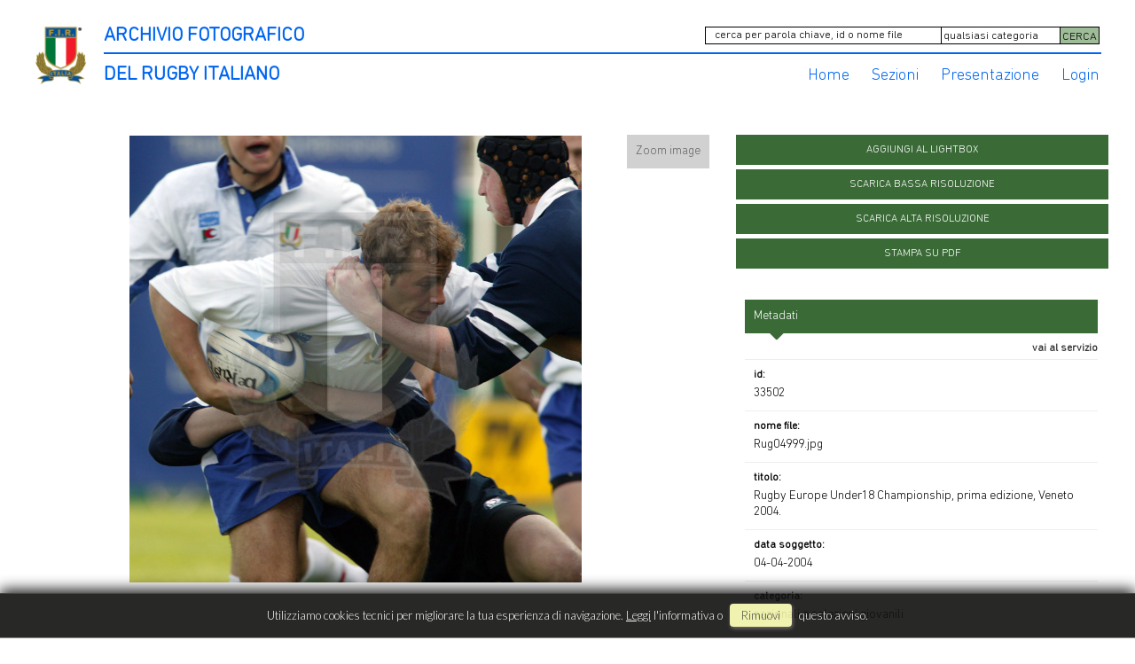

--- FILE ---
content_type: text/html; charset=UTF-8
request_url: https://archiviofotografico.federugby.it/item/it/1/33502/Rugby+Europe+Under18+Championship%2C+prima+edizione%2C+Veneto+2004.
body_size: 16060
content:
<!DOCTYPE html>
<html lang="it" xml:lang="it" >
<head>
<base href='https://archiviofotografico.federugby.it/theme/archiviofir/' />
<meta name="viewport" content="width=device-width, initial-scale=1"><meta charset='UTF-8'>
<meta http-equiv='X-UA-Compatible' content='IE=edge' />
<meta http-equiv='Content-Type' content='text/html; charset=UTF-8' />
<link 		type='image/ico'	 	href='https://archiviofotografico.federugby.it/favicon.ico' 		rel='icon' />
<link rel='alternate' href='https://archiviofotografico.federugby.it/item/it/1/33502/Rugby+Europe+Under18+Championship%2C+prima+edizione%2C+Veneto+2004.' hreflang='it'><meta name='google-site-verification' content='t9wHWc9zYYd_WgEeKXiAEbCitYb5ada8LJP5XIUiA0Q' /><link 		type='text/css'			href='43962combine.css?argv=[base64]' 								rel='stylesheet'  />
<script type='text/javascript'  data-cookieconsent='ignore'>var basePATH				= '/';var gallery_section		= '0';var layoutFolding			= 'Folden';var openItemIn				= 'windowdiv';var itemPopUpWidth			= '800';var currentLanguage		= 'it';var availableLanguages		= ['it'];var currentPage 			= '';var cummonFields			= 'title,subject_date';var totalPage 				= '';var isOwnedLighbox			= false;var isDeskUser				= '';var isRootUser				= '';var isBillingUser			= '';var isReportUser			= '';var isClient				= '';var isGuest				= '';var isPhotographer			= '';var isAgent				= '';var loggedin_section		= 'public';var loggedin_userUploadSection		= '';var lastOpened				= [];var ua_analytics			= '';var availableWidgets		= ['WidgetStaticImage','WidgetDynamicImage','WidgetTextBox'];var availableGallery		= null;var availableLightbox		= null;var useHierarchicalThesaurus	= '';var inEditMode					= '';var osType						= '';var isLoggedIn					= false;var userAccount				= '';var photographersCanUploadInPublic	=	0;</script><script 	type='text/javascript' 	 data-cookieconsent='ignore' 	src='https://archiviofotografico.federugby.it/43962combine.js?argv=[base64]'></script>
<script 	type='text/javascript' 	 data-cookieconsent='ignore'    src='../../java/lang/43962it.inc.js'></script>
<script 	type='text/javascript'  data-cookieconsent='ignore' 	 src='https://archiviofotografico.federugby.it/personal/sharebox.js'></script>
<title>Archivio FIR - Archivio fotografico Federazione Italiana Rugby > Foto RCH33502: Rugby Europe Under18 Championship, prima edizione, Veneto 2004.</title><script language='javascript' data-cookieconsent='ignore'>window.jsonTemplate = {"_htmlSchema":null,"_browserObsolete":null,"_theme_chain":["archiviofir","momapix2019"],"_seoHomePageDescription":"Powered by MomaPIX digital asset management software","sessionCanManageCategory":false,"sessionCanManageGallery":false,"sessionCanToggleCart":false,"sessionCanEmbed":false,"sessionUserAccount":"","sessionUserId":null,"sessionUserName":null,"sessionUserEmail":null,"sessionUserTag":null,"sessionUserCanSaveAiConversations":0,"sessionCurrentCategory":null,"sessionFolding":"sparse","itemsInThisLightbox":null,"lightboxDetail":null,"totalReturned":null,"sessionHideHelpPopup":null,"sessionCanDownloadLow":true,"sessionCanDownloadHi":true,"sessionDirectSelling":false,"directSelling":false,"sessionCanUploadItems":false,"sessionCanUseApplet":false,"sessionSoVideo":null,"sessionSoAudio":null,"sessionSoText":null,"sessionSoOther":null,"sessionSoCopyrightfree":null,"sessionSoRoyaltyfree":null,"sessionSoRightmanaged":null,"sessionCreditBalance":0,"sessionFilterSplcategories":null,"sessionClickboard":0,"sessionLbClickboard":0,"sessionModalLogin":null,"sessionSelectMode":1,"cfgExpressCheckout":false,"cfgAccountName":"archiviofir","cfgItemIn":"windowdiv","cfgSoOrderBy":"date","cfgSoLogin":"and","cfgEnlargeSize":"and","cfgSoFolding":"sparse","cfgSoFilesize":null,"cfgSetupType":"enrolled","cfgSetupVersion":"plus","cfgSetupApikey":"0","cfgSetupLanguage":"IT","cfgHtml5Player":true,"cfgBannerText":null,"cfgAvailableItemsSize":"M","cfgFooterText":null,"cfgSetupId":"259521","cfgGallerySection":false,"cfgDefaultLanguage":"IT","cfgAvailableLanguages":"IT","cfgShowDownloadHistoryToClient":0,"cfgBaseURL":"https:\/\/archiviofotografico.federugby.it","cfgCommonFields":["title","subject_date"],"cfgRequestByEmail":0,"cfgUsePopupNotificationSound":"0","cfgCookiebotEnabled":false,"cfgShowEventEnlargedImage":0,"cfgBrowsableSection":{"public":["private","trash"]},"cfgDoNotAggregateInEvents":false,"cfgDoNotShowAggregatedItems":false,"cfgHiddenMetaFields":[],"cfgOrderMetaFields":[],"cfgNewEditorDefault":false,"pageTitle":null,"theme":"archiviofir","onend":"if ($('viewitemdiv_header_33502')) $('viewitemdiv_header_33502').update('RCH33502');$('body').writeAttribute('data-itemnumber','33502');selector.item.isItemSelected('33502');jsonTemplate.itemDetail = {\"id\":\"33502\",\"id_remote\":\"0\",\"id_user\":\"2\",\"id_event\":\"3548\",\"id_parent\":\"0\",\"id_uri\":\"0\",\"id_storage\":\"22\",\"external_streamer\":\"\",\"object_name\":\"Rugby Europe Under18 Championshi\",\"supplier_account\":\"archiviofir\",\"authorbyline\":\"\",\"source\":\"\",\"copyrightnotice\":\"Daniele Resini\\\/Archivio Fir\",\"credit\":\"\",\"subject_date\":\"2004-04-04\",\"creation_date\":\"2004-04-10 22:53:51\",\"uploaded_date\":\"2023-06-09 21:58:36\",\"lastupdate_date\":\"2025-07-08 23:39:18\",\"category\":\"NZP\",\"urgency\":\"0\",\"pin\":\"0\",\"splcategories\":\"\",\"location\":\"\",\"country\":\"\",\"state\":\"\",\"city\":\"\",\"position\":\"O\",\"xsize\":\"2554\",\"ysize\":\"2525\",\"lat\":\"0\",\"lng\":\"0\",\"archive\":\"photo\",\"section\":\"public\",\"license\":\"RM\",\"file_size\":\"670\",\"file_name\":\"Rug04999.jpg\",\"file_version\":\"0\",\"avl_version\":\"0\",\"file_extension\":\"jpg\",\"mime_type\":\"image\\\/jpeg\",\"order_number\":\"4.0\",\"reserved_to\":\"\",\"locked_to\":\"\",\"characters\":null,\"instructions\":\"\",\"price_multiplier\":\"1.00\",\"price_tarifname\":\"default\",\"copyrightstatus\":\"Copyrighted Work\",\"notes\":\"\",\"switchbox\":\"0\",\"iptcsync_date\":\"0000-00-00 00:00:00\",\"title\":\"Rugby Europe Under18 Championship, prima edizione, Veneto 2004.\",\"caption\":\"Rugby Europe Under18 Championship, prima edizione, Veneto 2004, \\nFoto Daniele Resini\\\/Fotosportit\",\"keyword\":\"\",\"id_connector\":\"259521\",\"itemsInSameEvent\":[{\"id\":\"33478\",\"position\":\"O\",\"xsize\":\"3543\",\"ysize\":\"2524\",\"id_connector\":\"259521\",\"url_thumb_m\":\"https:\\\/\\\/d0.momapix.com\\\/archiviofir\\\/32000b32160eebde5397db079fa346cda86831d60e4f4d7c547975341e871acec7ed5\\\/Image33478.jpg\",\"url_thumb_l\":\"https:\\\/\\\/d0.momapix.com\\\/archiviofir\\\/32000b32160eebde5397db079fa346cda86831d60e4f4d7c547975341e871acec7ed5\\\/Preview33478.jpg\"},{\"id\":\"33472\",\"position\":\"O\",\"xsize\":\"3550\",\"ysize\":\"2442\",\"id_connector\":\"259521\",\"url_thumb_m\":\"https:\\\/\\\/d0.momapix.com\\\/archiviofir\\\/320003d256acc0da4d102c9b668a1e9b970a5070f997ca24c1e6de9316551a42caafb\\\/Image33472.jpg\",\"url_thumb_l\":\"https:\\\/\\\/d0.momapix.com\\\/archiviofir\\\/320003d256acc0da4d102c9b668a1e9b970a5070f997ca24c1e6de9316551a42caafb\\\/Preview33472.jpg\"},{\"id\":\"33473\",\"position\":\"O\",\"xsize\":\"2835\",\"ysize\":\"2701\",\"id_connector\":\"259521\",\"url_thumb_m\":\"https:\\\/\\\/d1.momapix.com\\\/archiviofir\\\/320002b3cb0fc6655ddf4de12874cac97c1737b7b3513c9555f2caa0fcf395df9e873\\\/Image33473.jpg\",\"url_thumb_l\":\"https:\\\/\\\/d1.momapix.com\\\/archiviofir\\\/320002b3cb0fc6655ddf4de12874cac97c1737b7b3513c9555f2caa0fcf395df9e873\\\/Preview33473.jpg\"},{\"id\":\"33474\",\"position\":\"V\",\"xsize\":\"2562\",\"ysize\":\"3425\",\"id_connector\":\"259521\",\"url_thumb_m\":\"https:\\\/\\\/d0.momapix.com\\\/archiviofir\\\/32000f3898850c6a3f0c717cb901e096a55aa46cab1835ffce871c95cdef716243cb7\\\/Image33474.jpg\",\"url_thumb_l\":\"https:\\\/\\\/d0.momapix.com\\\/archiviofir\\\/32000f3898850c6a3f0c717cb901e096a55aa46cab1835ffce871c95cdef716243cb7\\\/Preview33474.jpg\"},{\"id\":\"33475\",\"position\":\"V\",\"xsize\":\"2704\",\"ysize\":\"3792\",\"id_connector\":\"259521\",\"url_thumb_m\":\"https:\\\/\\\/d1.momapix.com\\\/archiviofir\\\/3200025340b5631595d0bf78adee3caaaee8393b320d674caf5b9b13db8da05a22509\\\/Image33475.jpg\",\"url_thumb_l\":\"https:\\\/\\\/d1.momapix.com\\\/archiviofir\\\/3200025340b5631595d0bf78adee3caaaee8393b320d674caf5b9b13db8da05a22509\\\/Preview33475.jpg\"},{\"id\":\"33476\",\"position\":\"V\",\"xsize\":\"2478\",\"ysize\":\"3286\",\"id_connector\":\"259521\",\"url_thumb_m\":\"https:\\\/\\\/d0.momapix.com\\\/archiviofir\\\/320008df69908e7f74da4ffc8df731063bc1b025c424f8f770ef3f592ea6e029a6a94\\\/Image33476.jpg\",\"url_thumb_l\":\"https:\\\/\\\/d0.momapix.com\\\/archiviofir\\\/320008df69908e7f74da4ffc8df731063bc1b025c424f8f770ef3f592ea6e029a6a94\\\/Preview33476.jpg\"},{\"id\":\"33477\",\"position\":\"O\",\"xsize\":\"2362\",\"ysize\":\"2241\",\"id_connector\":\"259521\",\"url_thumb_m\":\"https:\\\/\\\/d1.momapix.com\\\/archiviofir\\\/3200058b7d66fb090e5b701ccec32ee675e0c7c558c599c4a894aa1c875012f9d3096\\\/Image33477.jpg\",\"url_thumb_l\":\"https:\\\/\\\/d1.momapix.com\\\/archiviofir\\\/3200058b7d66fb090e5b701ccec32ee675e0c7c558c599c4a894aa1c875012f9d3096\\\/Preview33477.jpg\"},{\"id\":\"33479\",\"position\":\"O\",\"xsize\":\"3628\",\"ysize\":\"2687\",\"id_connector\":\"259521\",\"url_thumb_m\":\"https:\\\/\\\/d1.momapix.com\\\/archiviofir\\\/32000de2c10f7f78ec352c188cb0435ad5567d09d93b95ee928afb12fead58df6a3ae\\\/Image33479.jpg\",\"url_thumb_l\":\"https:\\\/\\\/d1.momapix.com\\\/archiviofir\\\/32000de2c10f7f78ec352c188cb0435ad5567d09d93b95ee928afb12fead58df6a3ae\\\/Preview33479.jpg\"},{\"id\":\"33480\",\"position\":\"O\",\"xsize\":\"4064\",\"ysize\":\"2704\",\"id_connector\":\"259521\",\"url_thumb_m\":\"https:\\\/\\\/d0.momapix.com\\\/archiviofir\\\/320005081f6ebd5d7cc6d944c6b6171a8f060bc5fdf3264904d26b7637f50381f6c6d\\\/Image33480.jpg\",\"url_thumb_l\":\"https:\\\/\\\/d0.momapix.com\\\/archiviofir\\\/320005081f6ebd5d7cc6d944c6b6171a8f060bc5fdf3264904d26b7637f50381f6c6d\\\/Preview33480.jpg\"},{\"id\":\"33481\",\"position\":\"V\",\"xsize\":\"2602\",\"ysize\":\"3723\",\"id_connector\":\"259521\",\"url_thumb_m\":\"https:\\\/\\\/d1.momapix.com\\\/archiviofir\\\/3200075d287a54903eaac0665b768cee2a23311ee63a398371d36a676fc85977e8916\\\/Image33481.jpg\",\"url_thumb_l\":\"https:\\\/\\\/d1.momapix.com\\\/archiviofir\\\/3200075d287a54903eaac0665b768cee2a23311ee63a398371d36a676fc85977e8916\\\/Preview33481.jpg\"},{\"id\":\"33482\",\"position\":\"V\",\"xsize\":\"2235\",\"ysize\":\"2835\",\"id_connector\":\"259521\",\"url_thumb_m\":\"https:\\\/\\\/d0.momapix.com\\\/archiviofir\\\/3200077cfa89e8e738277426eecfeec142afa803d169325984a0d5b2668a1e1e676df\\\/Image33482.jpg\",\"url_thumb_l\":\"https:\\\/\\\/d0.momapix.com\\\/archiviofir\\\/3200077cfa89e8e738277426eecfeec142afa803d169325984a0d5b2668a1e1e676df\\\/Preview33482.jpg\"},{\"id\":\"33483\",\"position\":\"V\",\"xsize\":\"2388\",\"ysize\":\"2835\",\"id_connector\":\"259521\",\"url_thumb_m\":\"https:\\\/\\\/d1.momapix.com\\\/archiviofir\\\/32000dbd60e7685c05188ab92731dbd68d7b7ff0cb7b699921613547c1964414d1070\\\/Image33483.jpg\",\"url_thumb_l\":\"https:\\\/\\\/d1.momapix.com\\\/archiviofir\\\/32000dbd60e7685c05188ab92731dbd68d7b7ff0cb7b699921613547c1964414d1070\\\/Preview33483.jpg\"},{\"id\":\"33484\",\"position\":\"V\",\"xsize\":\"2942\",\"ysize\":\"3071\",\"id_connector\":\"259521\",\"url_thumb_m\":\"https:\\\/\\\/d0.momapix.com\\\/archiviofir\\\/3200014a41a10f666ba31cc57b7c5f36a50b24ce514ea87034c820c2979dade4130f9\\\/Image33484.jpg\",\"url_thumb_l\":\"https:\\\/\\\/d0.momapix.com\\\/archiviofir\\\/3200014a41a10f666ba31cc57b7c5f36a50b24ce514ea87034c820c2979dade4130f9\\\/Preview33484.jpg\"},{\"id\":\"33485\",\"position\":\"O\",\"xsize\":\"2440\",\"ysize\":\"1686\",\"id_connector\":\"259521\",\"url_thumb_m\":\"https:\\\/\\\/d1.momapix.com\\\/archiviofir\\\/3200085126390196ea4791e594158a97714103b337985a646e4524de9ec4a4b5427bc\\\/Image33485.jpg\",\"url_thumb_l\":\"https:\\\/\\\/d1.momapix.com\\\/archiviofir\\\/3200085126390196ea4791e594158a97714103b337985a646e4524de9ec4a4b5427bc\\\/Preview33485.jpg\"},{\"id\":\"33486\",\"position\":\"V\",\"xsize\":\"2248\",\"ysize\":\"2835\",\"id_connector\":\"259521\",\"url_thumb_m\":\"https:\\\/\\\/d0.momapix.com\\\/archiviofir\\\/32000e1e110fb4d198dc85ce9a07ef37eac4700474f66b677f871c445988428d665de\\\/Image33486.jpg\",\"url_thumb_l\":\"https:\\\/\\\/d0.momapix.com\\\/archiviofir\\\/32000e1e110fb4d198dc85ce9a07ef37eac4700474f66b677f871c445988428d665de\\\/Preview33486.jpg\"},{\"id\":\"33487\",\"position\":\"O\",\"xsize\":\"3543\",\"ysize\":\"2700\",\"id_connector\":\"259521\",\"url_thumb_m\":\"https:\\\/\\\/d1.momapix.com\\\/archiviofir\\\/32000e7e8180413d46014edb6111602c4959f0365d8ab795732347d3f60e1c377bb5d\\\/Image33487.jpg\",\"url_thumb_l\":\"https:\\\/\\\/d1.momapix.com\\\/archiviofir\\\/32000e7e8180413d46014edb6111602c4959f0365d8ab795732347d3f60e1c377bb5d\\\/Preview33487.jpg\"},{\"id\":\"33488\",\"position\":\"O\",\"xsize\":\"3543\",\"ysize\":\"2566\",\"id_connector\":\"259521\",\"url_thumb_m\":\"https:\\\/\\\/d0.momapix.com\\\/archiviofir\\\/320006fd1c2a8457c05bec9ec04ed53f550170ff5f6bb20373cda56f2d03627b56940\\\/Image33488.jpg\",\"url_thumb_l\":\"https:\\\/\\\/d0.momapix.com\\\/archiviofir\\\/320006fd1c2a8457c05bec9ec04ed53f550170ff5f6bb20373cda56f2d03627b56940\\\/Preview33488.jpg\"},{\"id\":\"33489\",\"position\":\"O\",\"xsize\":\"2835\",\"ysize\":\"2126\",\"id_connector\":\"259521\",\"url_thumb_m\":\"https:\\\/\\\/d1.momapix.com\\\/archiviofir\\\/32000e2a316d64d1823dc99dd218bff75bf0bb3a301ac8d73448c5f4d919d95ea2241\\\/Image33489.jpg\",\"url_thumb_l\":\"https:\\\/\\\/d1.momapix.com\\\/archiviofir\\\/32000e2a316d64d1823dc99dd218bff75bf0bb3a301ac8d73448c5f4d919d95ea2241\\\/Preview33489.jpg\"},{\"id\":\"33490\",\"position\":\"O\",\"xsize\":\"2835\",\"ysize\":\"2157\",\"id_connector\":\"259521\",\"url_thumb_m\":\"https:\\\/\\\/d0.momapix.com\\\/archiviofir\\\/320002eeb79d74a2ad2308761caa3177f48d3f08bc79dba879d27481e5c2212e97d1c\\\/Image33490.jpg\",\"url_thumb_l\":\"https:\\\/\\\/d0.momapix.com\\\/archiviofir\\\/320002eeb79d74a2ad2308761caa3177f48d3f08bc79dba879d27481e5c2212e97d1c\\\/Preview33490.jpg\"},{\"id\":\"33491\",\"position\":\"O\",\"xsize\":\"2835\",\"ysize\":\"2071\",\"id_connector\":\"259521\",\"url_thumb_m\":\"https:\\\/\\\/d1.momapix.com\\\/archiviofir\\\/32000c6e2d6dc6ecf54ef1fe70fa337476da1c0899734bf1e10ec4463df87dc5d0fa9\\\/Image33491.jpg\",\"url_thumb_l\":\"https:\\\/\\\/d1.momapix.com\\\/archiviofir\\\/32000c6e2d6dc6ecf54ef1fe70fa337476da1c0899734bf1e10ec4463df87dc5d0fa9\\\/Preview33491.jpg\"},{\"id\":\"33492\",\"position\":\"V\",\"xsize\":\"2432\",\"ysize\":\"2835\",\"id_connector\":\"259521\",\"url_thumb_m\":\"https:\\\/\\\/d0.momapix.com\\\/archiviofir\\\/32000b29c65d2ba41d7da011f4378c573a708c4e14f29e37ec807ec8fdc3e3c3461d2\\\/Image33492.jpg\",\"url_thumb_l\":\"https:\\\/\\\/d0.momapix.com\\\/archiviofir\\\/32000b29c65d2ba41d7da011f4378c573a708c4e14f29e37ec807ec8fdc3e3c3461d2\\\/Preview33492.jpg\"},{\"id\":\"33493\",\"position\":\"O\",\"xsize\":\"2953\",\"ysize\":\"2548\",\"id_connector\":\"259521\",\"url_thumb_m\":\"https:\\\/\\\/d1.momapix.com\\\/archiviofir\\\/3200077f98e867d7ff9ea7490aa66493727d816defb3b47e8ad9ba66443c6236d281a\\\/Image33493.jpg\",\"url_thumb_l\":\"https:\\\/\\\/d1.momapix.com\\\/archiviofir\\\/3200077f98e867d7ff9ea7490aa66493727d816defb3b47e8ad9ba66443c6236d281a\\\/Preview33493.jpg\"},{\"id\":\"33494\",\"position\":\"O\",\"xsize\":\"2716\",\"ysize\":\"2315\",\"id_connector\":\"259521\",\"url_thumb_m\":\"https:\\\/\\\/d0.momapix.com\\\/archiviofir\\\/32000362bddc830fd1dcc75a0a8ee1f349a3831478b9e7f59125953d795af4208172e\\\/Image33494.jpg\",\"url_thumb_l\":\"https:\\\/\\\/d0.momapix.com\\\/archiviofir\\\/32000362bddc830fd1dcc75a0a8ee1f349a3831478b9e7f59125953d795af4208172e\\\/Preview33494.jpg\"},{\"id\":\"33495\",\"position\":\"V\",\"xsize\":\"2290\",\"ysize\":\"2759\",\"id_connector\":\"259521\",\"url_thumb_m\":\"https:\\\/\\\/d1.momapix.com\\\/archiviofir\\\/320003a223fe4b1e1217c1d5fa2c86a71a2758ccf7f58a23c17786498eec8dba93baf\\\/Image33495.jpg\",\"url_thumb_l\":\"https:\\\/\\\/d1.momapix.com\\\/archiviofir\\\/320003a223fe4b1e1217c1d5fa2c86a71a2758ccf7f58a23c17786498eec8dba93baf\\\/Preview33495.jpg\"},{\"id\":\"33496\",\"position\":\"O\",\"xsize\":\"3813\",\"ysize\":\"2519\",\"id_connector\":\"259521\",\"url_thumb_m\":\"https:\\\/\\\/d0.momapix.com\\\/archiviofir\\\/32000f9f6210678e3fb5734eeb19f9e3163e9ae9558e89effb3072a5d5be5dbbfcbd7\\\/Image33496.jpg\",\"url_thumb_l\":\"https:\\\/\\\/d0.momapix.com\\\/archiviofir\\\/32000f9f6210678e3fb5734eeb19f9e3163e9ae9558e89effb3072a5d5be5dbbfcbd7\\\/Preview33496.jpg\"},{\"id\":\"33497\",\"position\":\"O\",\"xsize\":\"3543\",\"ysize\":\"1971\",\"id_connector\":\"259521\",\"url_thumb_m\":\"https:\\\/\\\/d1.momapix.com\\\/archiviofir\\\/320006410d00ad2e7213f4945e3252647e1753eb081ce95b07635bf20c1449ae78c92\\\/Image33497.jpg\",\"url_thumb_l\":\"https:\\\/\\\/d1.momapix.com\\\/archiviofir\\\/320006410d00ad2e7213f4945e3252647e1753eb081ce95b07635bf20c1449ae78c92\\\/Preview33497.jpg\"},{\"id\":\"33499\",\"position\":\"O\",\"xsize\":\"3543\",\"ysize\":\"2358\",\"id_connector\":\"259521\",\"url_thumb_m\":\"https:\\\/\\\/d1.momapix.com\\\/archiviofir\\\/3200071a5007687bd016d5994738f6600a9897107c263e9951d40f2153d9a9c08e242\\\/Image33499.jpg\",\"url_thumb_l\":\"https:\\\/\\\/d1.momapix.com\\\/archiviofir\\\/3200071a5007687bd016d5994738f6600a9897107c263e9951d40f2153d9a9c08e242\\\/Preview33499.jpg\"},{\"id\":\"33500\",\"position\":\"O\",\"xsize\":\"3566\",\"ysize\":\"2478\",\"id_connector\":\"259521\",\"url_thumb_m\":\"https:\\\/\\\/d0.momapix.com\\\/archiviofir\\\/320000b55989d83d19f0817cd3fd04eca3552cecbee57e03fa2815b2dbf0d215d32ce\\\/Image33500.jpg\",\"url_thumb_l\":\"https:\\\/\\\/d0.momapix.com\\\/archiviofir\\\/320000b55989d83d19f0817cd3fd04eca3552cecbee57e03fa2815b2dbf0d215d32ce\\\/Preview33500.jpg\"},{\"id\":\"33501\",\"position\":\"O\",\"xsize\":\"3096\",\"ysize\":\"2626\",\"id_connector\":\"259521\",\"url_thumb_m\":\"https:\\\/\\\/d1.momapix.com\\\/archiviofir\\\/32000b11381cbbcc06c15f8e569a48d397e4db5b24fd49747a17179a9faeb8130fa82\\\/Image33501.jpg\",\"url_thumb_l\":\"https:\\\/\\\/d1.momapix.com\\\/archiviofir\\\/32000b11381cbbcc06c15f8e569a48d397e4db5b24fd49747a17179a9faeb8130fa82\\\/Preview33501.jpg\"},{\"id\":\"33502\",\"position\":\"O\",\"xsize\":\"2554\",\"ysize\":\"2525\",\"id_connector\":\"259521\",\"url_thumb_m\":\"https:\\\/\\\/d0.momapix.com\\\/archiviofir\\\/3200015ce48e0c13ae0a60acc0a9594fca74e94ae3c8e1c2be16953a06dac189fcf29\\\/Image33502.jpg\",\"url_thumb_l\":\"https:\\\/\\\/d0.momapix.com\\\/archiviofir\\\/3200015ce48e0c13ae0a60acc0a9594fca74e94ae3c8e1c2be16953a06dac189fcf29\\\/Preview33502.jpg\"},{\"id\":\"33503\",\"position\":\"V\",\"xsize\":\"2282\",\"ysize\":\"3071\",\"id_connector\":\"259521\",\"url_thumb_m\":\"https:\\\/\\\/d1.momapix.com\\\/archiviofir\\\/32000b30ba43b13d52a0d251ae35f5d3a2abae6f9932adbb835642b4af3c6a21eb763\\\/Image33503.jpg\",\"url_thumb_l\":\"https:\\\/\\\/d1.momapix.com\\\/archiviofir\\\/32000b30ba43b13d52a0d251ae35f5d3a2abae6f9932adbb835642b4af3c6a21eb763\\\/Preview33503.jpg\"},{\"id\":\"33504\",\"position\":\"O\",\"xsize\":\"3748\",\"ysize\":\"2604\",\"id_connector\":\"259521\",\"url_thumb_m\":\"https:\\\/\\\/d0.momapix.com\\\/archiviofir\\\/32000cd3142b56db55828be7b76b480b739017b252375f4c3957cae5e53b693f3b5b0\\\/Image33504.jpg\",\"url_thumb_l\":\"https:\\\/\\\/d0.momapix.com\\\/archiviofir\\\/32000cd3142b56db55828be7b76b480b739017b252375f4c3957cae5e53b693f3b5b0\\\/Preview33504.jpg\"},{\"id\":\"33505\",\"position\":\"O\",\"xsize\":\"3780\",\"ysize\":\"2771\",\"id_connector\":\"259521\",\"url_thumb_m\":\"https:\\\/\\\/d1.momapix.com\\\/archiviofir\\\/320002b20bb9a8c3836234c136cac4225a0365e6ad86ae9a3757c661071a640539243\\\/Image33505.jpg\",\"url_thumb_l\":\"https:\\\/\\\/d1.momapix.com\\\/archiviofir\\\/320002b20bb9a8c3836234c136cac4225a0365e6ad86ae9a3757c661071a640539243\\\/Preview33505.jpg\"},{\"id\":\"33506\",\"position\":\"O\",\"xsize\":\"3544\",\"ysize\":\"2097\",\"id_connector\":\"259521\",\"url_thumb_m\":\"https:\\\/\\\/d0.momapix.com\\\/archiviofir\\\/32000d4c3b35ecee1c35705e6b557e1a1ea64513b86d86ad40dcaf75b61f9a234404b\\\/Image33506.jpg\",\"url_thumb_l\":\"https:\\\/\\\/d0.momapix.com\\\/archiviofir\\\/32000d4c3b35ecee1c35705e6b557e1a1ea64513b86d86ad40dcaf75b61f9a234404b\\\/Preview33506.jpg\"},{\"id\":\"33507\",\"position\":\"O\",\"xsize\":\"2872\",\"ysize\":\"1731\",\"id_connector\":\"259521\",\"url_thumb_m\":\"https:\\\/\\\/d1.momapix.com\\\/archiviofir\\\/320009c7652ff6994ac894bf164e0ec16f7528bb53746980d857e72cb7605ae48b02b\\\/Image33507.jpg\",\"url_thumb_l\":\"https:\\\/\\\/d1.momapix.com\\\/archiviofir\\\/320009c7652ff6994ac894bf164e0ec16f7528bb53746980d857e72cb7605ae48b02b\\\/Preview33507.jpg\"},{\"id\":\"33508\",\"position\":\"O\",\"xsize\":\"3873\",\"ysize\":\"2589\",\"id_connector\":\"259521\",\"url_thumb_m\":\"https:\\\/\\\/d0.momapix.com\\\/archiviofir\\\/320002aa41563bc010950e4c40246a744e2f9910c8abd8c10f1fcba85b8ca71b0365c\\\/Image33508.jpg\",\"url_thumb_l\":\"https:\\\/\\\/d0.momapix.com\\\/archiviofir\\\/320002aa41563bc010950e4c40246a744e2f9910c8abd8c10f1fcba85b8ca71b0365c\\\/Preview33508.jpg\"},{\"id\":\"33509\",\"position\":\"O\",\"xsize\":\"3336\",\"ysize\":\"2496\",\"id_connector\":\"259521\",\"url_thumb_m\":\"https:\\\/\\\/d1.momapix.com\\\/archiviofir\\\/32000888271203d1cdc7cd63c8b10e612ba6c483c4367475898f14faa2924f1da5e70\\\/Image33509.jpg\",\"url_thumb_l\":\"https:\\\/\\\/d1.momapix.com\\\/archiviofir\\\/32000888271203d1cdc7cd63c8b10e612ba6c483c4367475898f14faa2924f1da5e70\\\/Preview33509.jpg\"},{\"id\":\"33510\",\"position\":\"O\",\"xsize\":\"3425\",\"ysize\":\"2086\",\"id_connector\":\"259521\",\"url_thumb_m\":\"https:\\\/\\\/d0.momapix.com\\\/archiviofir\\\/320001f6997ac890838117fc958c51200cd14ee8dff9154fd45661d32bb615cabffe6\\\/Image33510.jpg\",\"url_thumb_l\":\"https:\\\/\\\/d0.momapix.com\\\/archiviofir\\\/320001f6997ac890838117fc958c51200cd14ee8dff9154fd45661d32bb615cabffe6\\\/Preview33510.jpg\"},{\"id\":\"33511\",\"position\":\"O\",\"xsize\":\"3684\",\"ysize\":\"2529\",\"id_connector\":\"259521\",\"url_thumb_m\":\"https:\\\/\\\/d1.momapix.com\\\/archiviofir\\\/32000b6f84e8ec19ef4f0774ac63b1ea622f3dc5708567b797fafd3a1a738accb0d56\\\/Image33511.jpg\",\"url_thumb_l\":\"https:\\\/\\\/d1.momapix.com\\\/archiviofir\\\/32000b6f84e8ec19ef4f0774ac63b1ea622f3dc5708567b797fafd3a1a738accb0d56\\\/Preview33511.jpg\"},{\"id\":\"33512\",\"position\":\"O\",\"xsize\":\"3780\",\"ysize\":\"2165\",\"id_connector\":\"259521\",\"url_thumb_m\":\"https:\\\/\\\/d0.momapix.com\\\/archiviofir\\\/32000ae930438fcae223e99904785ede052868dd7f0dbe48106ffd73849e4e37ea792\\\/Image33512.jpg\",\"url_thumb_l\":\"https:\\\/\\\/d0.momapix.com\\\/archiviofir\\\/32000ae930438fcae223e99904785ede052868dd7f0dbe48106ffd73849e4e37ea792\\\/Preview33512.jpg\"},{\"id\":\"33514\",\"position\":\"O\",\"xsize\":\"3220\",\"ysize\":\"2566\",\"id_connector\":\"259521\",\"url_thumb_m\":\"https:\\\/\\\/d0.momapix.com\\\/archiviofir\\\/320005719e6a2e80998a3a61c8d43cd1dcc06877c66d9675ecc3e558a059a693e36aa\\\/Image33514.jpg\",\"url_thumb_l\":\"https:\\\/\\\/d0.momapix.com\\\/archiviofir\\\/320005719e6a2e80998a3a61c8d43cd1dcc06877c66d9675ecc3e558a059a693e36aa\\\/Preview33514.jpg\"},{\"id\":\"33515\",\"position\":\"V\",\"xsize\":\"1864\",\"ysize\":\"2362\",\"id_connector\":\"259521\",\"url_thumb_m\":\"https:\\\/\\\/d1.momapix.com\\\/archiviofir\\\/3200016321c9c05c51281a4fb747b4ebe6877bb3006427a8ecba8276676772f3e1afa\\\/Image33515.jpg\",\"url_thumb_l\":\"https:\\\/\\\/d1.momapix.com\\\/archiviofir\\\/3200016321c9c05c51281a4fb747b4ebe6877bb3006427a8ecba8276676772f3e1afa\\\/Preview33515.jpg\"},{\"id\":\"33516\",\"position\":\"O\",\"xsize\":\"2890\",\"ysize\":\"2064\",\"id_connector\":\"259521\",\"url_thumb_m\":\"https:\\\/\\\/d0.momapix.com\\\/archiviofir\\\/32000dc53a659f1a324c9f643286ac5e497eefa3281cd4a6dd47c7879badc12332e70\\\/Image33516.jpg\",\"url_thumb_l\":\"https:\\\/\\\/d0.momapix.com\\\/archiviofir\\\/32000dc53a659f1a324c9f643286ac5e497eefa3281cd4a6dd47c7879badc12332e70\\\/Preview33516.jpg\"},{\"id\":\"33517\",\"position\":\"O\",\"xsize\":\"3363\",\"ysize\":\"2166\",\"id_connector\":\"259521\",\"url_thumb_m\":\"https:\\\/\\\/d1.momapix.com\\\/archiviofir\\\/32000598b13d3269ba30a8aab7563ed9fe9c07651343bb6f8d9cb4d3ec9fcc4cbb14f\\\/Image33517.jpg\",\"url_thumb_l\":\"https:\\\/\\\/d1.momapix.com\\\/archiviofir\\\/32000598b13d3269ba30a8aab7563ed9fe9c07651343bb6f8d9cb4d3ec9fcc4cbb14f\\\/Preview33517.jpg\"},{\"id\":\"33518\",\"position\":\"O\",\"xsize\":\"2300\",\"ysize\":\"1392\",\"id_connector\":\"259521\",\"url_thumb_m\":\"https:\\\/\\\/d0.momapix.com\\\/archiviofir\\\/320002f370ec88f281c5621cc113eb1725db8dd28d1aa4f3e84ed3d12704701ec6dee\\\/Image33518.jpg\",\"url_thumb_l\":\"https:\\\/\\\/d0.momapix.com\\\/archiviofir\\\/320002f370ec88f281c5621cc113eb1725db8dd28d1aa4f3e84ed3d12704701ec6dee\\\/Preview33518.jpg\"},{\"id\":\"33519\",\"position\":\"O\",\"xsize\":\"2166\",\"ysize\":\"1919\",\"id_connector\":\"259521\",\"url_thumb_m\":\"https:\\\/\\\/d1.momapix.com\\\/archiviofir\\\/32000bbe072b0f79ba6b5a27224f36e44f5a052a01f1dac7047e3746cd02a220021c7\\\/Image33519.jpg\",\"url_thumb_l\":\"https:\\\/\\\/d1.momapix.com\\\/archiviofir\\\/32000bbe072b0f79ba6b5a27224f36e44f5a052a01f1dac7047e3746cd02a220021c7\\\/Preview33519.jpg\"},{\"id\":\"33521\",\"position\":\"O\",\"xsize\":\"4061\",\"ysize\":\"2262\",\"id_connector\":\"259521\",\"url_thumb_m\":\"https:\\\/\\\/d1.momapix.com\\\/archiviofir\\\/32000ca7c61d5ed57035db8d2833debc97eea58b2d4cd68102696b5882452785a3f6a\\\/Image33521.jpg\",\"url_thumb_l\":\"https:\\\/\\\/d1.momapix.com\\\/archiviofir\\\/32000ca7c61d5ed57035db8d2833debc97eea58b2d4cd68102696b5882452785a3f6a\\\/Preview33521.jpg\"},{\"id\":\"33522\",\"position\":\"O\",\"xsize\":\"3978\",\"ysize\":\"2573\",\"id_connector\":\"259521\",\"url_thumb_m\":\"https:\\\/\\\/d0.momapix.com\\\/archiviofir\\\/320000048a346ce65b6b98803a2b41c097c44ea389312e517bab6dbd1a762335f9240\\\/Image33522.jpg\",\"url_thumb_l\":\"https:\\\/\\\/d0.momapix.com\\\/archiviofir\\\/320000048a346ce65b6b98803a2b41c097c44ea389312e517bab6dbd1a762335f9240\\\/Preview33522.jpg\"},{\"id\":\"33523\",\"position\":\"O\",\"xsize\":\"2812\",\"ysize\":\"2037\",\"id_connector\":\"259521\",\"url_thumb_m\":\"https:\\\/\\\/d1.momapix.com\\\/archiviofir\\\/3200086428d782cd76297f83bcf1806f2c058dfe6766c9ee0cca17e7b9c2f225e7b48\\\/Image33523.jpg\",\"url_thumb_l\":\"https:\\\/\\\/d1.momapix.com\\\/archiviofir\\\/3200086428d782cd76297f83bcf1806f2c058dfe6766c9ee0cca17e7b9c2f225e7b48\\\/Preview33523.jpg\"},{\"id\":\"33524\",\"position\":\"V\",\"xsize\":\"2583\",\"ysize\":\"3542\",\"id_connector\":\"259521\",\"url_thumb_m\":\"https:\\\/\\\/d0.momapix.com\\\/archiviofir\\\/320005b3d7a0f7496feabededdac8db293a2403557cfe404524ac5188c8d027d0c457\\\/Image33524.jpg\",\"url_thumb_l\":\"https:\\\/\\\/d0.momapix.com\\\/archiviofir\\\/320005b3d7a0f7496feabededdac8db293a2403557cfe404524ac5188c8d027d0c457\\\/Preview33524.jpg\"},{\"id\":\"33525\",\"position\":\"V\",\"xsize\":\"2505\",\"ysize\":\"3303\",\"id_connector\":\"259521\",\"url_thumb_m\":\"https:\\\/\\\/d1.momapix.com\\\/archiviofir\\\/32000a5ffaee042ef872a1ba92a195fbe28b8ab7da90959ad760bf0b85a0f20de4e52\\\/Image33525.jpg\",\"url_thumb_l\":\"https:\\\/\\\/d1.momapix.com\\\/archiviofir\\\/32000a5ffaee042ef872a1ba92a195fbe28b8ab7da90959ad760bf0b85a0f20de4e52\\\/Preview33525.jpg\"},{\"id\":\"33526\",\"position\":\"O\",\"xsize\":\"3606\",\"ysize\":\"2184\",\"id_connector\":\"259521\",\"url_thumb_m\":\"https:\\\/\\\/d0.momapix.com\\\/archiviofir\\\/32000c90f9ba73ff898d25749b51d07b9ecd88e9b4db423d018eedadd717020304bc9\\\/Image33526.jpg\",\"url_thumb_l\":\"https:\\\/\\\/d0.momapix.com\\\/archiviofir\\\/32000c90f9ba73ff898d25749b51d07b9ecd88e9b4db423d018eedadd717020304bc9\\\/Preview33526.jpg\"},{\"id\":\"33527\",\"position\":\"O\",\"xsize\":\"3780\",\"ysize\":\"2187\",\"id_connector\":\"259521\",\"url_thumb_m\":\"https:\\\/\\\/d1.momapix.com\\\/archiviofir\\\/320001df205c501b2620a21f4b35c0280adf27a3f1a39debf212ed9e777322af26560\\\/Image33527.jpg\",\"url_thumb_l\":\"https:\\\/\\\/d1.momapix.com\\\/archiviofir\\\/320001df205c501b2620a21f4b35c0280adf27a3f1a39debf212ed9e777322af26560\\\/Preview33527.jpg\"},{\"id\":\"33528\",\"position\":\"O\",\"xsize\":\"3485\",\"ysize\":\"2397\",\"id_connector\":\"259521\",\"url_thumb_m\":\"https:\\\/\\\/d0.momapix.com\\\/archiviofir\\\/3200011be49ea9b6ab6d514ec749d2d018171cbad8eedbf64d115b0cbdd459d52d111\\\/Image33528.jpg\",\"url_thumb_l\":\"https:\\\/\\\/d0.momapix.com\\\/archiviofir\\\/3200011be49ea9b6ab6d514ec749d2d018171cbad8eedbf64d115b0cbdd459d52d111\\\/Preview33528.jpg\"},{\"id\":\"33529\",\"position\":\"V\",\"xsize\":\"2135\",\"ysize\":\"2934\",\"id_connector\":\"259521\",\"url_thumb_m\":\"https:\\\/\\\/d1.momapix.com\\\/archiviofir\\\/32000038996ae83adea7b31e49f8f3c470b3ed7b4ea1bd93c10128f171426d2e919c2\\\/Image33529.jpg\",\"url_thumb_l\":\"https:\\\/\\\/d1.momapix.com\\\/archiviofir\\\/32000038996ae83adea7b31e49f8f3c470b3ed7b4ea1bd93c10128f171426d2e919c2\\\/Preview33529.jpg\"},{\"id\":\"33530\",\"position\":\"O\",\"xsize\":\"3723\",\"ysize\":\"2238\",\"id_connector\":\"259521\",\"url_thumb_m\":\"https:\\\/\\\/d0.momapix.com\\\/archiviofir\\\/320007d66a7492d05c44786bbf798a569499e7fcc75403e039fe5ccee8f547a5860b6\\\/Image33530.jpg\",\"url_thumb_l\":\"https:\\\/\\\/d0.momapix.com\\\/archiviofir\\\/320007d66a7492d05c44786bbf798a569499e7fcc75403e039fe5ccee8f547a5860b6\\\/Preview33530.jpg\"},{\"id\":\"33533\",\"position\":\"O\",\"xsize\":\"3050\",\"ysize\":\"2116\",\"id_connector\":\"259521\",\"url_thumb_m\":\"https:\\\/\\\/d1.momapix.com\\\/archiviofir\\\/320009f7f6892002535e9aede12dbbc149e8ee209f5324a4a6e2b7150be4cb31b9b3b\\\/Image33533.jpg\",\"url_thumb_l\":\"https:\\\/\\\/d1.momapix.com\\\/archiviofir\\\/320009f7f6892002535e9aede12dbbc149e8ee209f5324a4a6e2b7150be4cb31b9b3b\\\/Preview33533.jpg\"},{\"id\":\"33534\",\"position\":\"O\",\"xsize\":\"4005\",\"ysize\":\"2190\",\"id_connector\":\"259521\",\"url_thumb_m\":\"https:\\\/\\\/d0.momapix.com\\\/archiviofir\\\/320000b75ebd4d05695dee48d76f7804e9a570f206954a91fb1e7c019312a9b42cce5\\\/Image33534.jpg\",\"url_thumb_l\":\"https:\\\/\\\/d0.momapix.com\\\/archiviofir\\\/320000b75ebd4d05695dee48d76f7804e9a570f206954a91fb1e7c019312a9b42cce5\\\/Preview33534.jpg\"},{\"id\":\"33535\",\"position\":\"O\",\"xsize\":\"3609\",\"ysize\":\"2112\",\"id_connector\":\"259521\",\"url_thumb_m\":\"https:\\\/\\\/d1.momapix.com\\\/archiviofir\\\/32000a6e5695a810b1ae966e912c56ccad329de7189275ac0b22710c63cf654eb7a74\\\/Image33535.jpg\",\"url_thumb_l\":\"https:\\\/\\\/d1.momapix.com\\\/archiviofir\\\/32000a6e5695a810b1ae966e912c56ccad329de7189275ac0b22710c63cf654eb7a74\\\/Preview33535.jpg\"},{\"id\":\"33536\",\"position\":\"O\",\"xsize\":\"3622\",\"ysize\":\"2375\",\"id_connector\":\"259521\",\"url_thumb_m\":\"https:\\\/\\\/d0.momapix.com\\\/archiviofir\\\/3200001c8d340f1738316815fa967cd7e2cdbe5551f8ce4193608c3ffc5fd30e837f4\\\/Image33536.jpg\",\"url_thumb_l\":\"https:\\\/\\\/d0.momapix.com\\\/archiviofir\\\/3200001c8d340f1738316815fa967cd7e2cdbe5551f8ce4193608c3ffc5fd30e837f4\\\/Preview33536.jpg\"},{\"id\":\"33537\",\"position\":\"V\",\"xsize\":\"2580\",\"ysize\":\"3087\",\"id_connector\":\"259521\",\"url_thumb_m\":\"https:\\\/\\\/d1.momapix.com\\\/archiviofir\\\/3200032196bab93645de01a4e4530780c9017e35b9ec49afe127d4d4ad2a7d4ca7f3d\\\/Image33537.jpg\",\"url_thumb_l\":\"https:\\\/\\\/d1.momapix.com\\\/archiviofir\\\/3200032196bab93645de01a4e4530780c9017e35b9ec49afe127d4d4ad2a7d4ca7f3d\\\/Preview33537.jpg\"},{\"id\":\"33498\",\"position\":\"O\",\"xsize\":\"3543\",\"ysize\":\"2358\",\"id_connector\":\"259521\",\"url_thumb_m\":\"https:\\\/\\\/d0.momapix.com\\\/archiviofir\\\/32000774cd2726855716bd532dd80358b8b3bb4637ae7191202efa0e456e708316ebc\\\/Image33498.jpg\",\"url_thumb_l\":\"https:\\\/\\\/d0.momapix.com\\\/archiviofir\\\/32000774cd2726855716bd532dd80358b8b3bb4637ae7191202efa0e456e708316ebc\\\/Preview33498.jpg\"},{\"id\":\"33520\",\"position\":\"O\",\"xsize\":\"3734\",\"ysize\":\"2414\",\"id_connector\":\"259521\",\"url_thumb_m\":\"https:\\\/\\\/d0.momapix.com\\\/archiviofir\\\/320002bebff09bd8e044c12d7e42c6a2fd5ad4dc43e02d2a0901e86fc8c218c5e43f4\\\/Image33520.jpg\",\"url_thumb_l\":\"https:\\\/\\\/d0.momapix.com\\\/archiviofir\\\/320002bebff09bd8e044c12d7e42c6a2fd5ad4dc43e02d2a0901e86fc8c218c5e43f4\\\/Preview33520.jpg\"},{\"id\":\"33471\",\"position\":\"P\",\"xsize\":\"9449\",\"ysize\":\"1750\",\"id_connector\":\"259521\",\"url_thumb_m\":\"https:\\\/\\\/d1.momapix.com\\\/archiviofir\\\/32000edfa7ccb8712ff693889f20cbae09545ac559823b58e980cdae761956d670301\\\/Image33471.jpg\",\"url_thumb_l\":\"https:\\\/\\\/d1.momapix.com\\\/archiviofir\\\/32000edfa7ccb8712ff693889f20cbae09545ac559823b58e980cdae761956d670301\\\/Preview33471.jpg\"},{\"id\":\"33470\",\"position\":\"O\",\"xsize\":\"3964\",\"ysize\":\"2502\",\"id_connector\":\"259521\",\"url_thumb_m\":\"https:\\\/\\\/d0.momapix.com\\\/archiviofir\\\/32000eeef6f651dac3488c800e2d8a45b4000d4e38fa2bafd287d2c350850d9b4a669\\\/Image33470.jpg\",\"url_thumb_l\":\"https:\\\/\\\/d0.momapix.com\\\/archiviofir\\\/32000eeef6f651dac3488c800e2d8a45b4000d4e38fa2bafd287d2c350850d9b4a669\\\/Preview33470.jpg\"},{\"id\":\"33538\",\"position\":\"V\",\"xsize\":\"2892\",\"ysize\":\"3780\",\"id_connector\":\"259521\",\"url_thumb_m\":\"https:\\\/\\\/d0.momapix.com\\\/archiviofir\\\/320006ed308e161ca9ec594922678c298aea5884668b06ac1e7f20c69563f6d434cc5\\\/Image33538.jpg\",\"url_thumb_l\":\"https:\\\/\\\/d0.momapix.com\\\/archiviofir\\\/320006ed308e161ca9ec594922678c298aea5884668b06ac1e7f20c69563f6d434cc5\\\/Preview33538.jpg\"}],\"b64_id\":\"0x34474c386766776d3864756c3937384a7a6b67543961787355542b625758776a5836715353633658543958393749752f6a325546754b5534644564417a703655\"};setTimeout(\"if ($('viewitemdiv_33502')) $('viewitemdiv_33502').focus();\",50);document.observe('dom:loaded',function () { fixHeightConteinerOfTabLabel(); $('body').writeAttribute('data-oi','samewindow');});","searchOn":"momasearch","requestCurrentEnd":"frontend","currency":"EUR","availableLightbox":null,"title":"","hashkey":null,"cfgBrowserHistoryEnable":true,"cfgBrowseByCategoryInSection":true,"cfgNoendScrolling":0,"cfgPreviewThumbSize":250,"cfgEnableActiveLightbox":null,"cfgEnableUsersWithDataDeletion":1,"cfgKeywordSeparetor":",","cfgAvailablesJoinTables":"","itemsInCart":[],"cfgSphinxFacetHierarchy":false,"cfgPreviewContextMenuEnable":false,"cfgOnmouseoverEnlarge":false,"cfgOnmouseoverEnlargeSize":400,"cfgSconnectImageMaxSize":"20000000","cfgSconnectImageMinSize":null,"cfgEcommerceTaxDefault":22,"cfgEcommerceTaxNotIncluded":0,"cfgEnableNegotiations":"0","cfgUsernameField":"login","cfgDateSeparator":"-","cfgTokenizeKeywords":false,"cfgPhotographerCanEditOwnedInPublic":false,"cfgAutomaticPwOnRegistration":false,"cfgAvailableFields":"[\"title\",\"subject_date\",\"state\",\"caption\",\"category\",\"city\",\"copyrightnotice\",\"copyrightstatus\",\"country\",\"credit\",\"instructions\",\"keyword\",\"location\",\"source\",\"creation_date\",\"object_name\",\"locked_to\",\"reserved_to\",\"transmission_reference\",\"urgency\",\"price_multiplier\",\"price_tarifname\",\"notes\"]","cfgSideBarEnable":true,"cfgGdprenable":true,"cfgOnContextMenu":false,"cfgOnPreviewContextMenu":false,"cfgEnableDragAndDropOfPreview":false,"cfgItemTransition":"fade","cfgKeywordSelector":"singlekey","cfgAutosuggest":0,"cfgToolbarLinks":"[{\"name\":\"home\",\"type\":\"page\"},{\"name\":\"archive\",\"type\":\"page\"},{\"name\":\"galleries\",\"type\":\"page\"},{\"name\":\"lightboxes\",\"type\":\"page\"},{\"name\":\"cart\",\"type\":\"page\"},{\"name\":\"presentation\",\"type\":\"dynamic\"},{\"name\":\"login\",\"type\":\"page\"}]","cfgWizarBgImage":null,"cfgSetupWizarCompleted":true,"cfgServerEventUpload":"1","cfgPwStrenght":{"guest":"0","client":"0","photographer":"0","desk":"0"},"cfgCurrency":"EUR","cfgMainCurrency":"EUR","totalPage":null,"totalResult":null,"sessionCurrentLightbox":null,"sessionCurrentGallery":null,"sessionSoPhoto":null,"cfgIsDam":false,"cfgSpecialThumbnailDimension":"0","cfgSocialbookmarking":0,"cfgAnimateEventCover":0,"cfgRepositoryURL":"","cfgDateFormat":"euro","cfgEnableDragAndDropOfThumbnails":false,"root_theme":"momapix2019","requestGroupby":[],"requestArray":[],"requestNamePage":"item","requestNameSubPage":null,"requestItemsPerPage":16,"requestItemsSize":"M","requestTypeofView":null,"requestEventOrder":"date","requestLayoutFolding":"Folden","requestLayoutCaptioning":"Medium","requestCurrentPage":"1","requestCurrentLanguage":"IT","requestSearchBar":"","requestCategory":null,"requestdbLanguage":"it","requestViewMode":null,"requestSearchMode":null,"sessionLastURL":"\/item\/it\/1\/33502","sessionItemPageProtected":false,"sessionNeedAdminPanel":false,"sessionIsLoggedin":false,"sessionIsDeskUser":false,"sessionIsClient":false,"sessionIsGuest":false,"sessionIsPhotographer":false,"sessionCanManageLightbox":false,"cfgAdvSearchesSentByPost":0,"cfgEnableTcal":1,"cfgSetupAiTagging":"0","cfgSetupAifr":"0","cfgSetupAiFaceRecognition":null,"cfgSetupAiMetadataExtractor":"0","requestDistinctLicence":["RM"],"requestDistinctArchive":["photo"],"cfgCategories":[{"id":"3","empty":false,"id_parent":"2","code":"NZN","description":"nazionali seniores maschili","children":[{"id":"117","empty":false,"id_parent":"3","code":"LO0","description":"La Nazionale maschile fra le due guerre","children":""},{"id":"11","empty":false,"id_parent":"3","code":"NZO","description":"Test match della Nazionale maggiore maschile","children":""},{"id":"12","empty":false,"id_parent":"3","code":"TRN","description":"tornei Fira\/Aer\/Europe Rugby","children":""},{"id":"13","empty":false,"id_parent":"3","code":"TRX","description":"i tour","children":""},{"id":"14","empty":false,"id_parent":"3","code":"SLZ","description":"selezioni nazionali","children":""},{"id":"15","empty":false,"id_parent":"3","code":"RGB","description":"rugby seven","children":""},{"id":"16","empty":false,"id_parent":"3","code":"BCH","description":"beach, Snow,Touch rugby","children":""}]},{"id":"4","empty":false,"id_parent":"2","code":"GVN","description":"giovanili e scuola","children":[{"id":"17","empty":false,"id_parent":"4","code":"NZP","description":"nazionali e selezioni giovanili","children":""},{"id":"18","empty":false,"id_parent":"4","code":"SO0","description":"sei Nazioni U20","children":[{"id":"73","empty":false,"id_parent":"18","code":"20X","description":"2008","children":""},{"id":"74","empty":false,"id_parent":"18","code":"20Y","description":"2009","children":""},{"id":"75","empty":false,"id_parent":"18","code":"20Z","description":"2010","children":""},{"id":"76","empty":false,"id_parent":"18","code":"210","description":"2011","children":""},{"id":"77","empty":false,"id_parent":"18","code":"211","description":"2012","children":""},{"id":"78","empty":false,"id_parent":"18","code":"212","description":"2013","children":""},{"id":"79","empty":false,"id_parent":"18","code":"213","description":"2014","children":""},{"id":"80","empty":false,"id_parent":"18","code":"214","description":"2015","children":""},{"id":"81","empty":false,"id_parent":"18","code":"215","description":"2016","children":""},{"id":"82","empty":false,"id_parent":"18","code":"216","description":"2017","children":""},{"id":"83","empty":false,"id_parent":"18","code":"217","description":"2018","children":""},{"id":"84","empty":false,"id_parent":"18","code":"218","description":"2019","children":""},{"id":"112","empty":false,"id_parent":"18","code":"21X","description":"2020","children":""},{"id":"106","empty":false,"id_parent":"18","code":"21V","description":"2021","children":""},{"id":"85","empty":false,"id_parent":"18","code":"219","description":"2022","children":""}]},{"id":"19","empty":false,"id_parent":"4","code":"JNR","description":"Junior Championship","children":[{"id":"86","empty":false,"id_parent":"19","code":"VNT","description":"Veneto 2002","children":""},{"id":"87","empty":false,"id_parent":"19","code":"VNV","description":"Veneto 2011","children":""},{"id":"88","empty":false,"id_parent":"19","code":"LMB","description":"Lombardia Emilia 2015","children":""}]},{"id":"20","empty":false,"id_parent":"4","code":"RGC","description":"rugby universitario","children":""},{"id":"21","empty":false,"id_parent":"4","code":"RGD","description":"rugby scolastico","children":""},{"id":"22","empty":false,"id_parent":"4","code":"MNR","description":"minirugby","children":""},{"id":"116","empty":false,"id_parent":"4","code":"CMS","description":"I campionati nazionali giovanili","children":""}]},{"id":"5","empty":false,"id_parent":"2","code":"LRG","description":"il rugby delle Donne","children":[{"id":"23","empty":false,"id_parent":"5","code":"LNZ","description":"la Nazionale","children":""},{"id":"24","empty":false,"id_parent":"5","code":"SO1","description":"sei nazioni donne","children":[{"id":"89","empty":false,"id_parent":"24","code":"21B","description":"2007","children":""},{"id":"90","empty":false,"id_parent":"24","code":"21C","description":"2008","children":""},{"id":"91","empty":false,"id_parent":"24","code":"21D","description":"2009","children":""},{"id":"92","empty":false,"id_parent":"24","code":"21F","description":"2010","children":""},{"id":"93","empty":false,"id_parent":"24","code":"21G","description":"2011","children":""},{"id":"94","empty":false,"id_parent":"24","code":"21H","description":"2012","children":""},{"id":"95","empty":false,"id_parent":"24","code":"21J","description":"2013","children":""},{"id":"96","empty":false,"id_parent":"24","code":"21K","description":"2014","children":""},{"id":"97","empty":false,"id_parent":"24","code":"21L","description":"2015","children":""},{"id":"98","empty":false,"id_parent":"24","code":"21M","description":"2016","children":""},{"id":"99","empty":false,"id_parent":"24","code":"21N","description":"2017","children":""},{"id":"100","empty":false,"id_parent":"24","code":"21O","description":"2018","children":""},{"id":"101","empty":false,"id_parent":"24","code":"21P","description":"2019","children":""},{"id":"102","empty":false,"id_parent":"24","code":"21Q","description":"2020","children":""},{"id":"103","empty":false,"id_parent":"24","code":"21R","description":"2021","children":""},{"id":"104","empty":false,"id_parent":"24","code":"21S","description":"2022","children":""}]},{"id":"25","empty":false,"id_parent":"5","code":"WMN","description":"Women's championship","children":""},{"id":"26","empty":false,"id_parent":"5","code":"CMQ","description":"i campionati","children":""},{"id":"27","empty":false,"id_parent":"5","code":"LCP","description":"la coppa italia seven","children":""},{"id":"28","empty":false,"id_parent":"5","code":"GVO","description":"giovanili donne","children":""}]},{"id":"6","empty":false,"id_parent":"2","code":"SNZ","description":"sei Nazioni","children":[{"id":"35","empty":false,"id_parent":"6","code":"200","description":"2000","children":""},{"id":"36","empty":false,"id_parent":"6","code":"201","description":"2001","children":""},{"id":"37","empty":false,"id_parent":"6","code":"202","description":"2002","children":""},{"id":"38","empty":false,"id_parent":"6","code":"203","description":"2003","children":""},{"id":"39","empty":false,"id_parent":"6","code":"204","description":"2004","children":""},{"id":"40","empty":false,"id_parent":"6","code":"205","description":"2005","children":""},{"id":"41","empty":false,"id_parent":"6","code":"206","description":"2006","children":""},{"id":"42","empty":false,"id_parent":"6","code":"207","description":"2007","children":""},{"id":"43","empty":false,"id_parent":"6","code":"208","description":"2008","children":""},{"id":"44","empty":false,"id_parent":"6","code":"209","description":"2009","children":""},{"id":"45","empty":false,"id_parent":"6","code":"20B","description":"2010","children":""},{"id":"46","empty":false,"id_parent":"6","code":"20C","description":"2011","children":""},{"id":"47","empty":false,"id_parent":"6","code":"20D","description":"2012","children":""},{"id":"48","empty":false,"id_parent":"6","code":"20F","description":"2013","children":""},{"id":"49","empty":false,"id_parent":"6","code":"20G","description":"2014","children":""},{"id":"50","empty":false,"id_parent":"6","code":"20H","description":"2015","children":""},{"id":"51","empty":false,"id_parent":"6","code":"20J","description":"2016","children":""},{"id":"52","empty":false,"id_parent":"6","code":"20K","description":"2017","children":""},{"id":"53","empty":false,"id_parent":"6","code":"20L","description":"2018","children":""},{"id":"54","empty":false,"id_parent":"6","code":"20M","description":"2019","children":""},{"id":"55","empty":false,"id_parent":"6","code":"20N","description":"2020","children":""},{"id":"56","empty":false,"id_parent":"6","code":"20O","description":"2021","children":""},{"id":"105","empty":false,"id_parent":"6","code":"21T","description":"2022","children":""}]},{"id":"7","empty":false,"id_parent":"2","code":"CPP","description":"coppe del Mondo","children":[{"id":"57","empty":false,"id_parent":"7","code":"198","description":"1987 Nuova Zelanda","children":""},{"id":"58","empty":false,"id_parent":"7","code":"199","description":"1991 Galles, Inghilterra","children":""},{"id":"59","empty":false,"id_parent":"7","code":"19B","description":"1995 Sudafrica","children":""},{"id":"60","empty":false,"id_parent":"7","code":"19C","description":"1999 Inghilterra","children":""},{"id":"61","empty":false,"id_parent":"7","code":"20P","description":"2003 Australia","children":""},{"id":"62","empty":false,"id_parent":"7","code":"20Q","description":"2007 Francia","children":""},{"id":"63","empty":false,"id_parent":"7","code":"20R","description":"2011 Nuova Zelanda","children":""},{"id":"64","empty":false,"id_parent":"7","code":"20S","description":"2015 inghilterra","children":""},{"id":"65","empty":false,"id_parent":"7","code":"20T","description":"2019 Giappone","children":""},{"id":"66","empty":false,"id_parent":"7","code":"20V","description":"2023 Francia","children":""}]},{"id":"8","empty":false,"id_parent":"2","code":"GLZ","description":"gli Azzurri, le Azzurre, la FIR","children":[{"id":"29","empty":false,"id_parent":"8","code":"CPD","description":"i cap della Nazionale Maggiore","children":""},{"id":"30","empty":false,"id_parent":"8","code":"CPF","description":"i cap della nazionale Donne","children":""},{"id":"31","empty":false,"id_parent":"8","code":"GM0","description":"gli Azzurri, i profili","children":""},{"id":"32","empty":false,"id_parent":"8","code":"LZZ","description":"le Azzurre","children":""},{"id":"33","empty":false,"id_parent":"8","code":"LFD","description":"la Federazione, i dirigenti","children":""},{"id":"34","empty":false,"id_parent":"8","code":"LFF","description":"la Federazione, i tecnici, gli staff","children":""},{"id":"118","empty":false,"id_parent":"8","code":"ZZR","description":"Azzurri","children":""},{"id":"113","empty":false,"id_parent":"8","code":"VNX","description":"eventi e cerimonie","children":""},{"id":"114","empty":false,"id_parent":"8","code":"PRT","description":"partnership e sponsor","children":""}]},{"id":"9","empty":false,"id_parent":"2","code":"CMP","description":"campionati e Club","children":[{"id":"67","empty":false,"id_parent":"9","code":"LRH","description":"Il rugby di Club dalle origini","children":""},{"id":"68","empty":false,"id_parent":"9","code":"DLD","description":"Dal dopoguerra agli anni Settanta","children":""},{"id":"69","empty":false,"id_parent":"9","code":"LCR","description":"La crescita di fine Novecento","children":""},{"id":"70","empty":false,"id_parent":"9","code":"CMR","description":"I campionati del Duemila","children":""},{"id":"71","empty":false,"id_parent":"9","code":"LCQ","description":"La Coppa Italia","children":""},{"id":"72","empty":false,"id_parent":"9","code":"SM0","description":"Selezioni e Club a invito","children":""},{"id":"115","empty":false,"id_parent":"9","code":"LSR","description":"la serie cadetta","children":""},{"id":"119","empty":false,"id_parent":"9","code":"TRR","description":"I territori del rugby","children":[{"id":"120","empty":false,"id_parent":"119","code":"VNZ","description":"Venezia e la sua area metropolitana","children":""}]}]},{"id":"10","empty":false,"id_parent":"2","code":"CPQ","description":"coppe e tornei in Europa","children":[{"id":"107","empty":false,"id_parent":"10","code":"CLT","description":"Celtic League\/Pro14","children":""},{"id":"108","empty":false,"id_parent":"10","code":"RPN","description":"European Rugby Champions Cup","children":""},{"id":"109","empty":false,"id_parent":"10","code":"RPO","description":"European Rugby Challenge Cup","children":""},{"id":"110","empty":false,"id_parent":"10","code":"NTD","description":"Rainbow Cup\/United Rugby Championship","children":""},{"id":"111","empty":false,"id_parent":"10","code":"CNT","description":"Continental Shield\/Qualifications Cup","children":""}]}],"cfgPublicSharebox":[{"id":"1","direct_link_hashkey":"f062eb1ebb654ee51dc0fd3360693dd5","title":"presentazione di esempio","type":"event","type_id":"","id_cover":null,"numberofitemsinlightbox":"0","b64_id":"0x34316e50382b4a7261353778527a35366742595251584c4c635336774b6d4a5a43476865796335684177383d"}],"mainLanguage":"IT","ItemDetail":{"id":"33502","id_remote":"0","id_user":"2","id_event":"3548","id_parent":"0","id_uri":"0","id_storage":"22","external_streamer":"","object_name":"Rugby Europe Under18 Championshi","supplier_account":"archiviofir","authorbyline":"","source":"","copyrightnotice":"Daniele Resini\/Archivio Fir","credit":"","subject_date":"2004-04-04","creation_date":"2004-04-10 22:53:51","uploaded_date":"2023-06-09 21:58:36","lastupdate_date":"2025-07-08 23:39:18","category":"NZP","urgency":"0","pin":"0","splcategories":"","location":"","country":"","state":"","city":"","position":"O","xsize":"2554","ysize":"2525","lat":"0","lng":"0","archive":"photo","section":"public","license":"RM","file_size":"670","file_name":"Rug04999.jpg","file_version":"0","avl_version":"0","file_extension":"jpg","mime_type":"image\/jpeg","order_number":"4.0","reserved_to":"","locked_to":"","characters":null,"instructions":"","price_multiplier":"1.00","price_tarifname":"default","copyrightstatus":"Copyrighted Work","notes":"","switchbox":"0","iptcsync_date":"0000-00-00 00:00:00","title":"Rugby Europe Under18 Championship, prima edizione, Veneto 2004.","caption":"Rugby Europe Under18 Championship, prima edizione, Veneto 2004, \nFoto Daniele Resini\/Fotosportit","keyword":"","id_connector":"259521","itemsInSameEvent":[{"id":"33478","position":"O","xsize":"3543","ysize":"2524","id_connector":"259521","url_thumb_m":"https:\/\/d0.momapix.com\/archiviofir\/32000b32160eebde5397db079fa346cda86831d60e4f4d7c547975341e871acec7ed5\/Image33478.jpg","url_thumb_l":"https:\/\/d0.momapix.com\/archiviofir\/32000b32160eebde5397db079fa346cda86831d60e4f4d7c547975341e871acec7ed5\/Preview33478.jpg"},{"id":"33472","position":"O","xsize":"3550","ysize":"2442","id_connector":"259521","url_thumb_m":"https:\/\/d0.momapix.com\/archiviofir\/320003d256acc0da4d102c9b668a1e9b970a5070f997ca24c1e6de9316551a42caafb\/Image33472.jpg","url_thumb_l":"https:\/\/d0.momapix.com\/archiviofir\/320003d256acc0da4d102c9b668a1e9b970a5070f997ca24c1e6de9316551a42caafb\/Preview33472.jpg"},{"id":"33473","position":"O","xsize":"2835","ysize":"2701","id_connector":"259521","url_thumb_m":"https:\/\/d1.momapix.com\/archiviofir\/320002b3cb0fc6655ddf4de12874cac97c1737b7b3513c9555f2caa0fcf395df9e873\/Image33473.jpg","url_thumb_l":"https:\/\/d1.momapix.com\/archiviofir\/320002b3cb0fc6655ddf4de12874cac97c1737b7b3513c9555f2caa0fcf395df9e873\/Preview33473.jpg"},{"id":"33474","position":"V","xsize":"2562","ysize":"3425","id_connector":"259521","url_thumb_m":"https:\/\/d0.momapix.com\/archiviofir\/32000f3898850c6a3f0c717cb901e096a55aa46cab1835ffce871c95cdef716243cb7\/Image33474.jpg","url_thumb_l":"https:\/\/d0.momapix.com\/archiviofir\/32000f3898850c6a3f0c717cb901e096a55aa46cab1835ffce871c95cdef716243cb7\/Preview33474.jpg"},{"id":"33475","position":"V","xsize":"2704","ysize":"3792","id_connector":"259521","url_thumb_m":"https:\/\/d1.momapix.com\/archiviofir\/3200025340b5631595d0bf78adee3caaaee8393b320d674caf5b9b13db8da05a22509\/Image33475.jpg","url_thumb_l":"https:\/\/d1.momapix.com\/archiviofir\/3200025340b5631595d0bf78adee3caaaee8393b320d674caf5b9b13db8da05a22509\/Preview33475.jpg"},{"id":"33476","position":"V","xsize":"2478","ysize":"3286","id_connector":"259521","url_thumb_m":"https:\/\/d0.momapix.com\/archiviofir\/320008df69908e7f74da4ffc8df731063bc1b025c424f8f770ef3f592ea6e029a6a94\/Image33476.jpg","url_thumb_l":"https:\/\/d0.momapix.com\/archiviofir\/320008df69908e7f74da4ffc8df731063bc1b025c424f8f770ef3f592ea6e029a6a94\/Preview33476.jpg"},{"id":"33477","position":"O","xsize":"2362","ysize":"2241","id_connector":"259521","url_thumb_m":"https:\/\/d1.momapix.com\/archiviofir\/3200058b7d66fb090e5b701ccec32ee675e0c7c558c599c4a894aa1c875012f9d3096\/Image33477.jpg","url_thumb_l":"https:\/\/d1.momapix.com\/archiviofir\/3200058b7d66fb090e5b701ccec32ee675e0c7c558c599c4a894aa1c875012f9d3096\/Preview33477.jpg"},{"id":"33479","position":"O","xsize":"3628","ysize":"2687","id_connector":"259521","url_thumb_m":"https:\/\/d1.momapix.com\/archiviofir\/32000de2c10f7f78ec352c188cb0435ad5567d09d93b95ee928afb12fead58df6a3ae\/Image33479.jpg","url_thumb_l":"https:\/\/d1.momapix.com\/archiviofir\/32000de2c10f7f78ec352c188cb0435ad5567d09d93b95ee928afb12fead58df6a3ae\/Preview33479.jpg"},{"id":"33480","position":"O","xsize":"4064","ysize":"2704","id_connector":"259521","url_thumb_m":"https:\/\/d0.momapix.com\/archiviofir\/320005081f6ebd5d7cc6d944c6b6171a8f060bc5fdf3264904d26b7637f50381f6c6d\/Image33480.jpg","url_thumb_l":"https:\/\/d0.momapix.com\/archiviofir\/320005081f6ebd5d7cc6d944c6b6171a8f060bc5fdf3264904d26b7637f50381f6c6d\/Preview33480.jpg"},{"id":"33481","position":"V","xsize":"2602","ysize":"3723","id_connector":"259521","url_thumb_m":"https:\/\/d1.momapix.com\/archiviofir\/3200075d287a54903eaac0665b768cee2a23311ee63a398371d36a676fc85977e8916\/Image33481.jpg","url_thumb_l":"https:\/\/d1.momapix.com\/archiviofir\/3200075d287a54903eaac0665b768cee2a23311ee63a398371d36a676fc85977e8916\/Preview33481.jpg"},{"id":"33482","position":"V","xsize":"2235","ysize":"2835","id_connector":"259521","url_thumb_m":"https:\/\/d0.momapix.com\/archiviofir\/3200077cfa89e8e738277426eecfeec142afa803d169325984a0d5b2668a1e1e676df\/Image33482.jpg","url_thumb_l":"https:\/\/d0.momapix.com\/archiviofir\/3200077cfa89e8e738277426eecfeec142afa803d169325984a0d5b2668a1e1e676df\/Preview33482.jpg"},{"id":"33483","position":"V","xsize":"2388","ysize":"2835","id_connector":"259521","url_thumb_m":"https:\/\/d1.momapix.com\/archiviofir\/32000dbd60e7685c05188ab92731dbd68d7b7ff0cb7b699921613547c1964414d1070\/Image33483.jpg","url_thumb_l":"https:\/\/d1.momapix.com\/archiviofir\/32000dbd60e7685c05188ab92731dbd68d7b7ff0cb7b699921613547c1964414d1070\/Preview33483.jpg"},{"id":"33484","position":"V","xsize":"2942","ysize":"3071","id_connector":"259521","url_thumb_m":"https:\/\/d0.momapix.com\/archiviofir\/3200014a41a10f666ba31cc57b7c5f36a50b24ce514ea87034c820c2979dade4130f9\/Image33484.jpg","url_thumb_l":"https:\/\/d0.momapix.com\/archiviofir\/3200014a41a10f666ba31cc57b7c5f36a50b24ce514ea87034c820c2979dade4130f9\/Preview33484.jpg"},{"id":"33485","position":"O","xsize":"2440","ysize":"1686","id_connector":"259521","url_thumb_m":"https:\/\/d1.momapix.com\/archiviofir\/3200085126390196ea4791e594158a97714103b337985a646e4524de9ec4a4b5427bc\/Image33485.jpg","url_thumb_l":"https:\/\/d1.momapix.com\/archiviofir\/3200085126390196ea4791e594158a97714103b337985a646e4524de9ec4a4b5427bc\/Preview33485.jpg"},{"id":"33486","position":"V","xsize":"2248","ysize":"2835","id_connector":"259521","url_thumb_m":"https:\/\/d0.momapix.com\/archiviofir\/32000e1e110fb4d198dc85ce9a07ef37eac4700474f66b677f871c445988428d665de\/Image33486.jpg","url_thumb_l":"https:\/\/d0.momapix.com\/archiviofir\/32000e1e110fb4d198dc85ce9a07ef37eac4700474f66b677f871c445988428d665de\/Preview33486.jpg"},{"id":"33487","position":"O","xsize":"3543","ysize":"2700","id_connector":"259521","url_thumb_m":"https:\/\/d1.momapix.com\/archiviofir\/32000e7e8180413d46014edb6111602c4959f0365d8ab795732347d3f60e1c377bb5d\/Image33487.jpg","url_thumb_l":"https:\/\/d1.momapix.com\/archiviofir\/32000e7e8180413d46014edb6111602c4959f0365d8ab795732347d3f60e1c377bb5d\/Preview33487.jpg"},{"id":"33488","position":"O","xsize":"3543","ysize":"2566","id_connector":"259521","url_thumb_m":"https:\/\/d0.momapix.com\/archiviofir\/320006fd1c2a8457c05bec9ec04ed53f550170ff5f6bb20373cda56f2d03627b56940\/Image33488.jpg","url_thumb_l":"https:\/\/d0.momapix.com\/archiviofir\/320006fd1c2a8457c05bec9ec04ed53f550170ff5f6bb20373cda56f2d03627b56940\/Preview33488.jpg"},{"id":"33489","position":"O","xsize":"2835","ysize":"2126","id_connector":"259521","url_thumb_m":"https:\/\/d1.momapix.com\/archiviofir\/32000e2a316d64d1823dc99dd218bff75bf0bb3a301ac8d73448c5f4d919d95ea2241\/Image33489.jpg","url_thumb_l":"https:\/\/d1.momapix.com\/archiviofir\/32000e2a316d64d1823dc99dd218bff75bf0bb3a301ac8d73448c5f4d919d95ea2241\/Preview33489.jpg"},{"id":"33490","position":"O","xsize":"2835","ysize":"2157","id_connector":"259521","url_thumb_m":"https:\/\/d0.momapix.com\/archiviofir\/320002eeb79d74a2ad2308761caa3177f48d3f08bc79dba879d27481e5c2212e97d1c\/Image33490.jpg","url_thumb_l":"https:\/\/d0.momapix.com\/archiviofir\/320002eeb79d74a2ad2308761caa3177f48d3f08bc79dba879d27481e5c2212e97d1c\/Preview33490.jpg"},{"id":"33491","position":"O","xsize":"2835","ysize":"2071","id_connector":"259521","url_thumb_m":"https:\/\/d1.momapix.com\/archiviofir\/32000c6e2d6dc6ecf54ef1fe70fa337476da1c0899734bf1e10ec4463df87dc5d0fa9\/Image33491.jpg","url_thumb_l":"https:\/\/d1.momapix.com\/archiviofir\/32000c6e2d6dc6ecf54ef1fe70fa337476da1c0899734bf1e10ec4463df87dc5d0fa9\/Preview33491.jpg"},{"id":"33492","position":"V","xsize":"2432","ysize":"2835","id_connector":"259521","url_thumb_m":"https:\/\/d0.momapix.com\/archiviofir\/32000b29c65d2ba41d7da011f4378c573a708c4e14f29e37ec807ec8fdc3e3c3461d2\/Image33492.jpg","url_thumb_l":"https:\/\/d0.momapix.com\/archiviofir\/32000b29c65d2ba41d7da011f4378c573a708c4e14f29e37ec807ec8fdc3e3c3461d2\/Preview33492.jpg"},{"id":"33493","position":"O","xsize":"2953","ysize":"2548","id_connector":"259521","url_thumb_m":"https:\/\/d1.momapix.com\/archiviofir\/3200077f98e867d7ff9ea7490aa66493727d816defb3b47e8ad9ba66443c6236d281a\/Image33493.jpg","url_thumb_l":"https:\/\/d1.momapix.com\/archiviofir\/3200077f98e867d7ff9ea7490aa66493727d816defb3b47e8ad9ba66443c6236d281a\/Preview33493.jpg"},{"id":"33494","position":"O","xsize":"2716","ysize":"2315","id_connector":"259521","url_thumb_m":"https:\/\/d0.momapix.com\/archiviofir\/32000362bddc830fd1dcc75a0a8ee1f349a3831478b9e7f59125953d795af4208172e\/Image33494.jpg","url_thumb_l":"https:\/\/d0.momapix.com\/archiviofir\/32000362bddc830fd1dcc75a0a8ee1f349a3831478b9e7f59125953d795af4208172e\/Preview33494.jpg"},{"id":"33495","position":"V","xsize":"2290","ysize":"2759","id_connector":"259521","url_thumb_m":"https:\/\/d1.momapix.com\/archiviofir\/320003a223fe4b1e1217c1d5fa2c86a71a2758ccf7f58a23c17786498eec8dba93baf\/Image33495.jpg","url_thumb_l":"https:\/\/d1.momapix.com\/archiviofir\/320003a223fe4b1e1217c1d5fa2c86a71a2758ccf7f58a23c17786498eec8dba93baf\/Preview33495.jpg"},{"id":"33496","position":"O","xsize":"3813","ysize":"2519","id_connector":"259521","url_thumb_m":"https:\/\/d0.momapix.com\/archiviofir\/32000f9f6210678e3fb5734eeb19f9e3163e9ae9558e89effb3072a5d5be5dbbfcbd7\/Image33496.jpg","url_thumb_l":"https:\/\/d0.momapix.com\/archiviofir\/32000f9f6210678e3fb5734eeb19f9e3163e9ae9558e89effb3072a5d5be5dbbfcbd7\/Preview33496.jpg"},{"id":"33497","position":"O","xsize":"3543","ysize":"1971","id_connector":"259521","url_thumb_m":"https:\/\/d1.momapix.com\/archiviofir\/320006410d00ad2e7213f4945e3252647e1753eb081ce95b07635bf20c1449ae78c92\/Image33497.jpg","url_thumb_l":"https:\/\/d1.momapix.com\/archiviofir\/320006410d00ad2e7213f4945e3252647e1753eb081ce95b07635bf20c1449ae78c92\/Preview33497.jpg"},{"id":"33499","position":"O","xsize":"3543","ysize":"2358","id_connector":"259521","url_thumb_m":"https:\/\/d1.momapix.com\/archiviofir\/3200071a5007687bd016d5994738f6600a9897107c263e9951d40f2153d9a9c08e242\/Image33499.jpg","url_thumb_l":"https:\/\/d1.momapix.com\/archiviofir\/3200071a5007687bd016d5994738f6600a9897107c263e9951d40f2153d9a9c08e242\/Preview33499.jpg"},{"id":"33500","position":"O","xsize":"3566","ysize":"2478","id_connector":"259521","url_thumb_m":"https:\/\/d0.momapix.com\/archiviofir\/320000b55989d83d19f0817cd3fd04eca3552cecbee57e03fa2815b2dbf0d215d32ce\/Image33500.jpg","url_thumb_l":"https:\/\/d0.momapix.com\/archiviofir\/320000b55989d83d19f0817cd3fd04eca3552cecbee57e03fa2815b2dbf0d215d32ce\/Preview33500.jpg"},{"id":"33501","position":"O","xsize":"3096","ysize":"2626","id_connector":"259521","url_thumb_m":"https:\/\/d1.momapix.com\/archiviofir\/32000b11381cbbcc06c15f8e569a48d397e4db5b24fd49747a17179a9faeb8130fa82\/Image33501.jpg","url_thumb_l":"https:\/\/d1.momapix.com\/archiviofir\/32000b11381cbbcc06c15f8e569a48d397e4db5b24fd49747a17179a9faeb8130fa82\/Preview33501.jpg"},{"id":"33502","position":"O","xsize":"2554","ysize":"2525","id_connector":"259521","url_thumb_m":"https:\/\/d0.momapix.com\/archiviofir\/3200015ce48e0c13ae0a60acc0a9594fca74e94ae3c8e1c2be16953a06dac189fcf29\/Image33502.jpg","url_thumb_l":"https:\/\/d0.momapix.com\/archiviofir\/3200015ce48e0c13ae0a60acc0a9594fca74e94ae3c8e1c2be16953a06dac189fcf29\/Preview33502.jpg"},{"id":"33503","position":"V","xsize":"2282","ysize":"3071","id_connector":"259521","url_thumb_m":"https:\/\/d1.momapix.com\/archiviofir\/32000b30ba43b13d52a0d251ae35f5d3a2abae6f9932adbb835642b4af3c6a21eb763\/Image33503.jpg","url_thumb_l":"https:\/\/d1.momapix.com\/archiviofir\/32000b30ba43b13d52a0d251ae35f5d3a2abae6f9932adbb835642b4af3c6a21eb763\/Preview33503.jpg"},{"id":"33504","position":"O","xsize":"3748","ysize":"2604","id_connector":"259521","url_thumb_m":"https:\/\/d0.momapix.com\/archiviofir\/32000cd3142b56db55828be7b76b480b739017b252375f4c3957cae5e53b693f3b5b0\/Image33504.jpg","url_thumb_l":"https:\/\/d0.momapix.com\/archiviofir\/32000cd3142b56db55828be7b76b480b739017b252375f4c3957cae5e53b693f3b5b0\/Preview33504.jpg"},{"id":"33505","position":"O","xsize":"3780","ysize":"2771","id_connector":"259521","url_thumb_m":"https:\/\/d1.momapix.com\/archiviofir\/320002b20bb9a8c3836234c136cac4225a0365e6ad86ae9a3757c661071a640539243\/Image33505.jpg","url_thumb_l":"https:\/\/d1.momapix.com\/archiviofir\/320002b20bb9a8c3836234c136cac4225a0365e6ad86ae9a3757c661071a640539243\/Preview33505.jpg"},{"id":"33506","position":"O","xsize":"3544","ysize":"2097","id_connector":"259521","url_thumb_m":"https:\/\/d0.momapix.com\/archiviofir\/32000d4c3b35ecee1c35705e6b557e1a1ea64513b86d86ad40dcaf75b61f9a234404b\/Image33506.jpg","url_thumb_l":"https:\/\/d0.momapix.com\/archiviofir\/32000d4c3b35ecee1c35705e6b557e1a1ea64513b86d86ad40dcaf75b61f9a234404b\/Preview33506.jpg"},{"id":"33507","position":"O","xsize":"2872","ysize":"1731","id_connector":"259521","url_thumb_m":"https:\/\/d1.momapix.com\/archiviofir\/320009c7652ff6994ac894bf164e0ec16f7528bb53746980d857e72cb7605ae48b02b\/Image33507.jpg","url_thumb_l":"https:\/\/d1.momapix.com\/archiviofir\/320009c7652ff6994ac894bf164e0ec16f7528bb53746980d857e72cb7605ae48b02b\/Preview33507.jpg"},{"id":"33508","position":"O","xsize":"3873","ysize":"2589","id_connector":"259521","url_thumb_m":"https:\/\/d0.momapix.com\/archiviofir\/320002aa41563bc010950e4c40246a744e2f9910c8abd8c10f1fcba85b8ca71b0365c\/Image33508.jpg","url_thumb_l":"https:\/\/d0.momapix.com\/archiviofir\/320002aa41563bc010950e4c40246a744e2f9910c8abd8c10f1fcba85b8ca71b0365c\/Preview33508.jpg"},{"id":"33509","position":"O","xsize":"3336","ysize":"2496","id_connector":"259521","url_thumb_m":"https:\/\/d1.momapix.com\/archiviofir\/32000888271203d1cdc7cd63c8b10e612ba6c483c4367475898f14faa2924f1da5e70\/Image33509.jpg","url_thumb_l":"https:\/\/d1.momapix.com\/archiviofir\/32000888271203d1cdc7cd63c8b10e612ba6c483c4367475898f14faa2924f1da5e70\/Preview33509.jpg"},{"id":"33510","position":"O","xsize":"3425","ysize":"2086","id_connector":"259521","url_thumb_m":"https:\/\/d0.momapix.com\/archiviofir\/320001f6997ac890838117fc958c51200cd14ee8dff9154fd45661d32bb615cabffe6\/Image33510.jpg","url_thumb_l":"https:\/\/d0.momapix.com\/archiviofir\/320001f6997ac890838117fc958c51200cd14ee8dff9154fd45661d32bb615cabffe6\/Preview33510.jpg"},{"id":"33511","position":"O","xsize":"3684","ysize":"2529","id_connector":"259521","url_thumb_m":"https:\/\/d1.momapix.com\/archiviofir\/32000b6f84e8ec19ef4f0774ac63b1ea622f3dc5708567b797fafd3a1a738accb0d56\/Image33511.jpg","url_thumb_l":"https:\/\/d1.momapix.com\/archiviofir\/32000b6f84e8ec19ef4f0774ac63b1ea622f3dc5708567b797fafd3a1a738accb0d56\/Preview33511.jpg"},{"id":"33512","position":"O","xsize":"3780","ysize":"2165","id_connector":"259521","url_thumb_m":"https:\/\/d0.momapix.com\/archiviofir\/32000ae930438fcae223e99904785ede052868dd7f0dbe48106ffd73849e4e37ea792\/Image33512.jpg","url_thumb_l":"https:\/\/d0.momapix.com\/archiviofir\/32000ae930438fcae223e99904785ede052868dd7f0dbe48106ffd73849e4e37ea792\/Preview33512.jpg"},{"id":"33514","position":"O","xsize":"3220","ysize":"2566","id_connector":"259521","url_thumb_m":"https:\/\/d0.momapix.com\/archiviofir\/320005719e6a2e80998a3a61c8d43cd1dcc06877c66d9675ecc3e558a059a693e36aa\/Image33514.jpg","url_thumb_l":"https:\/\/d0.momapix.com\/archiviofir\/320005719e6a2e80998a3a61c8d43cd1dcc06877c66d9675ecc3e558a059a693e36aa\/Preview33514.jpg"},{"id":"33515","position":"V","xsize":"1864","ysize":"2362","id_connector":"259521","url_thumb_m":"https:\/\/d1.momapix.com\/archiviofir\/3200016321c9c05c51281a4fb747b4ebe6877bb3006427a8ecba8276676772f3e1afa\/Image33515.jpg","url_thumb_l":"https:\/\/d1.momapix.com\/archiviofir\/3200016321c9c05c51281a4fb747b4ebe6877bb3006427a8ecba8276676772f3e1afa\/Preview33515.jpg"},{"id":"33516","position":"O","xsize":"2890","ysize":"2064","id_connector":"259521","url_thumb_m":"https:\/\/d0.momapix.com\/archiviofir\/32000dc53a659f1a324c9f643286ac5e497eefa3281cd4a6dd47c7879badc12332e70\/Image33516.jpg","url_thumb_l":"https:\/\/d0.momapix.com\/archiviofir\/32000dc53a659f1a324c9f643286ac5e497eefa3281cd4a6dd47c7879badc12332e70\/Preview33516.jpg"},{"id":"33517","position":"O","xsize":"3363","ysize":"2166","id_connector":"259521","url_thumb_m":"https:\/\/d1.momapix.com\/archiviofir\/32000598b13d3269ba30a8aab7563ed9fe9c07651343bb6f8d9cb4d3ec9fcc4cbb14f\/Image33517.jpg","url_thumb_l":"https:\/\/d1.momapix.com\/archiviofir\/32000598b13d3269ba30a8aab7563ed9fe9c07651343bb6f8d9cb4d3ec9fcc4cbb14f\/Preview33517.jpg"},{"id":"33518","position":"O","xsize":"2300","ysize":"1392","id_connector":"259521","url_thumb_m":"https:\/\/d0.momapix.com\/archiviofir\/320002f370ec88f281c5621cc113eb1725db8dd28d1aa4f3e84ed3d12704701ec6dee\/Image33518.jpg","url_thumb_l":"https:\/\/d0.momapix.com\/archiviofir\/320002f370ec88f281c5621cc113eb1725db8dd28d1aa4f3e84ed3d12704701ec6dee\/Preview33518.jpg"},{"id":"33519","position":"O","xsize":"2166","ysize":"1919","id_connector":"259521","url_thumb_m":"https:\/\/d1.momapix.com\/archiviofir\/32000bbe072b0f79ba6b5a27224f36e44f5a052a01f1dac7047e3746cd02a220021c7\/Image33519.jpg","url_thumb_l":"https:\/\/d1.momapix.com\/archiviofir\/32000bbe072b0f79ba6b5a27224f36e44f5a052a01f1dac7047e3746cd02a220021c7\/Preview33519.jpg"},{"id":"33521","position":"O","xsize":"4061","ysize":"2262","id_connector":"259521","url_thumb_m":"https:\/\/d1.momapix.com\/archiviofir\/32000ca7c61d5ed57035db8d2833debc97eea58b2d4cd68102696b5882452785a3f6a\/Image33521.jpg","url_thumb_l":"https:\/\/d1.momapix.com\/archiviofir\/32000ca7c61d5ed57035db8d2833debc97eea58b2d4cd68102696b5882452785a3f6a\/Preview33521.jpg"},{"id":"33522","position":"O","xsize":"3978","ysize":"2573","id_connector":"259521","url_thumb_m":"https:\/\/d0.momapix.com\/archiviofir\/320000048a346ce65b6b98803a2b41c097c44ea389312e517bab6dbd1a762335f9240\/Image33522.jpg","url_thumb_l":"https:\/\/d0.momapix.com\/archiviofir\/320000048a346ce65b6b98803a2b41c097c44ea389312e517bab6dbd1a762335f9240\/Preview33522.jpg"},{"id":"33523","position":"O","xsize":"2812","ysize":"2037","id_connector":"259521","url_thumb_m":"https:\/\/d1.momapix.com\/archiviofir\/3200086428d782cd76297f83bcf1806f2c058dfe6766c9ee0cca17e7b9c2f225e7b48\/Image33523.jpg","url_thumb_l":"https:\/\/d1.momapix.com\/archiviofir\/3200086428d782cd76297f83bcf1806f2c058dfe6766c9ee0cca17e7b9c2f225e7b48\/Preview33523.jpg"},{"id":"33524","position":"V","xsize":"2583","ysize":"3542","id_connector":"259521","url_thumb_m":"https:\/\/d0.momapix.com\/archiviofir\/320005b3d7a0f7496feabededdac8db293a2403557cfe404524ac5188c8d027d0c457\/Image33524.jpg","url_thumb_l":"https:\/\/d0.momapix.com\/archiviofir\/320005b3d7a0f7496feabededdac8db293a2403557cfe404524ac5188c8d027d0c457\/Preview33524.jpg"},{"id":"33525","position":"V","xsize":"2505","ysize":"3303","id_connector":"259521","url_thumb_m":"https:\/\/d1.momapix.com\/archiviofir\/32000a5ffaee042ef872a1ba92a195fbe28b8ab7da90959ad760bf0b85a0f20de4e52\/Image33525.jpg","url_thumb_l":"https:\/\/d1.momapix.com\/archiviofir\/32000a5ffaee042ef872a1ba92a195fbe28b8ab7da90959ad760bf0b85a0f20de4e52\/Preview33525.jpg"},{"id":"33526","position":"O","xsize":"3606","ysize":"2184","id_connector":"259521","url_thumb_m":"https:\/\/d0.momapix.com\/archiviofir\/32000c90f9ba73ff898d25749b51d07b9ecd88e9b4db423d018eedadd717020304bc9\/Image33526.jpg","url_thumb_l":"https:\/\/d0.momapix.com\/archiviofir\/32000c90f9ba73ff898d25749b51d07b9ecd88e9b4db423d018eedadd717020304bc9\/Preview33526.jpg"},{"id":"33527","position":"O","xsize":"3780","ysize":"2187","id_connector":"259521","url_thumb_m":"https:\/\/d1.momapix.com\/archiviofir\/320001df205c501b2620a21f4b35c0280adf27a3f1a39debf212ed9e777322af26560\/Image33527.jpg","url_thumb_l":"https:\/\/d1.momapix.com\/archiviofir\/320001df205c501b2620a21f4b35c0280adf27a3f1a39debf212ed9e777322af26560\/Preview33527.jpg"},{"id":"33528","position":"O","xsize":"3485","ysize":"2397","id_connector":"259521","url_thumb_m":"https:\/\/d0.momapix.com\/archiviofir\/3200011be49ea9b6ab6d514ec749d2d018171cbad8eedbf64d115b0cbdd459d52d111\/Image33528.jpg","url_thumb_l":"https:\/\/d0.momapix.com\/archiviofir\/3200011be49ea9b6ab6d514ec749d2d018171cbad8eedbf64d115b0cbdd459d52d111\/Preview33528.jpg"},{"id":"33529","position":"V","xsize":"2135","ysize":"2934","id_connector":"259521","url_thumb_m":"https:\/\/d1.momapix.com\/archiviofir\/32000038996ae83adea7b31e49f8f3c470b3ed7b4ea1bd93c10128f171426d2e919c2\/Image33529.jpg","url_thumb_l":"https:\/\/d1.momapix.com\/archiviofir\/32000038996ae83adea7b31e49f8f3c470b3ed7b4ea1bd93c10128f171426d2e919c2\/Preview33529.jpg"},{"id":"33530","position":"O","xsize":"3723","ysize":"2238","id_connector":"259521","url_thumb_m":"https:\/\/d0.momapix.com\/archiviofir\/320007d66a7492d05c44786bbf798a569499e7fcc75403e039fe5ccee8f547a5860b6\/Image33530.jpg","url_thumb_l":"https:\/\/d0.momapix.com\/archiviofir\/320007d66a7492d05c44786bbf798a569499e7fcc75403e039fe5ccee8f547a5860b6\/Preview33530.jpg"},{"id":"33533","position":"O","xsize":"3050","ysize":"2116","id_connector":"259521","url_thumb_m":"https:\/\/d1.momapix.com\/archiviofir\/320009f7f6892002535e9aede12dbbc149e8ee209f5324a4a6e2b7150be4cb31b9b3b\/Image33533.jpg","url_thumb_l":"https:\/\/d1.momapix.com\/archiviofir\/320009f7f6892002535e9aede12dbbc149e8ee209f5324a4a6e2b7150be4cb31b9b3b\/Preview33533.jpg"},{"id":"33534","position":"O","xsize":"4005","ysize":"2190","id_connector":"259521","url_thumb_m":"https:\/\/d0.momapix.com\/archiviofir\/320000b75ebd4d05695dee48d76f7804e9a570f206954a91fb1e7c019312a9b42cce5\/Image33534.jpg","url_thumb_l":"https:\/\/d0.momapix.com\/archiviofir\/320000b75ebd4d05695dee48d76f7804e9a570f206954a91fb1e7c019312a9b42cce5\/Preview33534.jpg"},{"id":"33535","position":"O","xsize":"3609","ysize":"2112","id_connector":"259521","url_thumb_m":"https:\/\/d1.momapix.com\/archiviofir\/32000a6e5695a810b1ae966e912c56ccad329de7189275ac0b22710c63cf654eb7a74\/Image33535.jpg","url_thumb_l":"https:\/\/d1.momapix.com\/archiviofir\/32000a6e5695a810b1ae966e912c56ccad329de7189275ac0b22710c63cf654eb7a74\/Preview33535.jpg"},{"id":"33536","position":"O","xsize":"3622","ysize":"2375","id_connector":"259521","url_thumb_m":"https:\/\/d0.momapix.com\/archiviofir\/3200001c8d340f1738316815fa967cd7e2cdbe5551f8ce4193608c3ffc5fd30e837f4\/Image33536.jpg","url_thumb_l":"https:\/\/d0.momapix.com\/archiviofir\/3200001c8d340f1738316815fa967cd7e2cdbe5551f8ce4193608c3ffc5fd30e837f4\/Preview33536.jpg"},{"id":"33537","position":"V","xsize":"2580","ysize":"3087","id_connector":"259521","url_thumb_m":"https:\/\/d1.momapix.com\/archiviofir\/3200032196bab93645de01a4e4530780c9017e35b9ec49afe127d4d4ad2a7d4ca7f3d\/Image33537.jpg","url_thumb_l":"https:\/\/d1.momapix.com\/archiviofir\/3200032196bab93645de01a4e4530780c9017e35b9ec49afe127d4d4ad2a7d4ca7f3d\/Preview33537.jpg"},{"id":"33498","position":"O","xsize":"3543","ysize":"2358","id_connector":"259521","url_thumb_m":"https:\/\/d0.momapix.com\/archiviofir\/32000774cd2726855716bd532dd80358b8b3bb4637ae7191202efa0e456e708316ebc\/Image33498.jpg","url_thumb_l":"https:\/\/d0.momapix.com\/archiviofir\/32000774cd2726855716bd532dd80358b8b3bb4637ae7191202efa0e456e708316ebc\/Preview33498.jpg"},{"id":"33520","position":"O","xsize":"3734","ysize":"2414","id_connector":"259521","url_thumb_m":"https:\/\/d0.momapix.com\/archiviofir\/320002bebff09bd8e044c12d7e42c6a2fd5ad4dc43e02d2a0901e86fc8c218c5e43f4\/Image33520.jpg","url_thumb_l":"https:\/\/d0.momapix.com\/archiviofir\/320002bebff09bd8e044c12d7e42c6a2fd5ad4dc43e02d2a0901e86fc8c218c5e43f4\/Preview33520.jpg"},{"id":"33471","position":"P","xsize":"9449","ysize":"1750","id_connector":"259521","url_thumb_m":"https:\/\/d1.momapix.com\/archiviofir\/32000edfa7ccb8712ff693889f20cbae09545ac559823b58e980cdae761956d670301\/Image33471.jpg","url_thumb_l":"https:\/\/d1.momapix.com\/archiviofir\/32000edfa7ccb8712ff693889f20cbae09545ac559823b58e980cdae761956d670301\/Preview33471.jpg"},{"id":"33470","position":"O","xsize":"3964","ysize":"2502","id_connector":"259521","url_thumb_m":"https:\/\/d0.momapix.com\/archiviofir\/32000eeef6f651dac3488c800e2d8a45b4000d4e38fa2bafd287d2c350850d9b4a669\/Image33470.jpg","url_thumb_l":"https:\/\/d0.momapix.com\/archiviofir\/32000eeef6f651dac3488c800e2d8a45b4000d4e38fa2bafd287d2c350850d9b4a669\/Preview33470.jpg"},{"id":"33538","position":"V","xsize":"2892","ysize":"3780","id_connector":"259521","url_thumb_m":"https:\/\/d0.momapix.com\/archiviofir\/320006ed308e161ca9ec594922678c298aea5884668b06ac1e7f20c69563f6d434cc5\/Image33538.jpg","url_thumb_l":"https:\/\/d0.momapix.com\/archiviofir\/320006ed308e161ca9ec594922678c298aea5884668b06ac1e7f20c69563f6d434cc5\/Preview33538.jpg"}],"b64_id":"0x34474c386766776d3864756c3937384a7a6b67543961787355542b625758776a5836715353633658543958393749752f6a325546754b5534644564417a703655"},"database":"","includeHeader":true,"sessionLastSeen":[]}</script>
<meta name="description" content="visualizza questa foto relativa a &quot;Rugby Europe Under18 Championship, prima edizione, Veneto 2004, Foto Daniele Resini/Fotosportit&quot; su Archivio FIR - Archivio fotografico Federazione Italiana Rugby" />

<meta property="og:title" content="Rugby Europe Under18 Championship, prima edizione, Veneto 2004." />
<meta property="og:description" 		content="Rugby Europe Under18 Championship, prima edizione, Veneto 2004, Foto Daniele Resini/Fotosportit" />
<meta property="og:image" 			content="https://d0.momapix.com/archiviofir/3200015ce48e0c13ae0a60acc0a9594fca74e94ae3c8e1c2be16953a06dac189fcf29/Image33502.jpg" />
<meta property="og:image:width" 		content="252" />
<meta property="og:image:height" 		content="250" />
<meta property="og:url" 				content="https://archiviofotografico.federugby.it/item/it/1/33502/Rugby+Europe+Under18+Championship%2C+prima+edizione%2C+Veneto+2004." />
<meta property="og:type"  			content="website" />
<meta property="og:site_name" 		content="Archivio FIR - Archivio fotografico Federazione Italiana Rugby" />
<meta name="twitter:card" 			content="photo">
<meta name="twitter:url" 				content="https://archiviofotografico.federugby.it/item/it/1/33502/Rugby+Europe+Under18+Championship%2C+prima+edizione%2C+Veneto+2004." />
<meta name="twitter:title" 			content="Rugby Europe Under18 Championship, prima edizione, Veneto 2004.">
<meta name="twitter:image:src" 		content="https://d0.momapix.com/archiviofir/3200015ce48e0c13ae0a60acc0a9594fca74e94ae3c8e1c2be16953a06dac189fcf29/Image33502.jpg">
<meta name="twitter:description"		content="Rugby Europe Under18 Championship, prima edizione, Veneto 2004, Foto Daniele Resini/Fotosportit" />
<meta name="twitter:domain" 			content="https://archiviofotografico.federugby.it">
<link rel="canonical" href="https://archiviofotografico.federugby.it/item/it/1/33502/Rugby+Europe+Under18+Championship%2C+prima+edizione%2C+Veneto+2004." /></head>
<body id='body'  ondragstart='return false'  data-searchon='momasearch'  data-social-content='false'  hotkeyContext='body'   data-oi='windowdiv'  data-view-mode=''  data-iconsize='itemsSizeM'  data-category=''  data-theme='archiviofir'  data-maintable=''  pagename='item'  class='item public  zoomable'  oncontextmenu='return onContextMenu(event)'   data-archive=''  data-username=''  data-usertag=''  data-license=''  data-language='IT'  data-event-subev=''  data-group=''  data-account-name='archiviofir'  data-dark-mode='off'  data-contentview=''  data-usertype=''>
<div  id='momabody' style=''><div id='header'><div id='visible_header'><div class='header-main-row'><div style='grid-area:logo'><img id='header_text' src='personal/logo.png' onclick='window.document.location = jsonTemplate.cfgBaseURL;'></div><div class='span-area' style='grid-area:scritta1'><span class='span-area' style='grid-area: logo1;' onclick='$("header_text").simulate("click");'>ARCHIVIO FOTOGRAFICO</span></div><div style='grid-area:scritta2'><span class='span-area' style='grid-area: logo2;' onclick='$("header_text").simulate("click");'>DEL RUGBY ITALIANO</span></div><div style='grid-area:separatore'><hr></hr></div><div id='search_box-form' class='opened' style='grid-area: searchbox;'><div id='searchbarcontainer' style='position:relative; display: inline-flex; justify-content: flex-start; align-items: center;'><input  type='text' 	tabindex = '-1' hotkeycontext='search' id='searchbar' 	placeholder='cerca per parola chiave, id o nome file' name='searchbar' 	value=""	autocomplete='off'  /><select id='categorySelect' tabindex = '-1'><option  class='level0' value='DFL'>qualsiasi categoria</option><option class='level1' value='NZN' >nazionali seniores maschili</option>
<option class='level2' value='LO0' >&nbsp;&nbsp;La Nazionale maschile fra le due guerre</option>
<option class='level2' value='NZO' >&nbsp;&nbsp;Test match della Nazionale maggiore maschile</option>
<option class='level2' value='TRN' >&nbsp;&nbsp;tornei Fira/Aer/Europe Rugby</option>
<option class='level2' value='TRX' >&nbsp;&nbsp;i tour</option>
<option class='level2' value='SLZ' >&nbsp;&nbsp;selezioni nazionali</option>
<option class='level2' value='RGB' >&nbsp;&nbsp;rugby seven</option>
<option class='level2' value='BCH' >&nbsp;&nbsp;beach, Snow,Touch rugby</option>
<option class='level1' value='GVN' >giovanili e scuola</option>
<option class='level2' value='NZP' >&nbsp;&nbsp;nazionali e selezioni giovanili</option>
<option class='level2' value='SO0' >&nbsp;&nbsp;sei Nazioni U20</option>
<option class='level3' value='20X' >&nbsp;&nbsp;&nbsp;&nbsp;2008</option>
<option class='level3' value='20Y' >&nbsp;&nbsp;&nbsp;&nbsp;2009</option>
<option class='level3' value='20Z' >&nbsp;&nbsp;&nbsp;&nbsp;2010</option>
<option class='level3' value='210' >&nbsp;&nbsp;&nbsp;&nbsp;2011</option>
<option class='level3' value='211' >&nbsp;&nbsp;&nbsp;&nbsp;2012</option>
<option class='level3' value='212' >&nbsp;&nbsp;&nbsp;&nbsp;2013</option>
<option class='level3' value='213' >&nbsp;&nbsp;&nbsp;&nbsp;2014</option>
<option class='level3' value='214' >&nbsp;&nbsp;&nbsp;&nbsp;2015</option>
<option class='level3' value='215' >&nbsp;&nbsp;&nbsp;&nbsp;2016</option>
<option class='level3' value='216' >&nbsp;&nbsp;&nbsp;&nbsp;2017</option>
<option class='level3' value='217' >&nbsp;&nbsp;&nbsp;&nbsp;2018</option>
<option class='level3' value='218' >&nbsp;&nbsp;&nbsp;&nbsp;2019</option>
<option class='level3' value='21X' >&nbsp;&nbsp;&nbsp;&nbsp;2020</option>
<option class='level3' value='21V' >&nbsp;&nbsp;&nbsp;&nbsp;2021</option>
<option class='level3' value='219' >&nbsp;&nbsp;&nbsp;&nbsp;2022</option>
<option class='level2' value='JNR' >&nbsp;&nbsp;Junior Championship</option>
<option class='level3' value='VNT' >&nbsp;&nbsp;&nbsp;&nbsp;Veneto 2002</option>
<option class='level3' value='VNV' >&nbsp;&nbsp;&nbsp;&nbsp;Veneto 2011</option>
<option class='level3' value='LMB' >&nbsp;&nbsp;&nbsp;&nbsp;Lombardia Emilia 2015</option>
<option class='level2' value='RGC' >&nbsp;&nbsp;rugby universitario</option>
<option class='level2' value='RGD' >&nbsp;&nbsp;rugby scolastico</option>
<option class='level2' value='MNR' >&nbsp;&nbsp;minirugby</option>
<option class='level2' value='CMS' >&nbsp;&nbsp;I campionati nazionali giovanili</option>
<option class='level1' value='LRG' >il rugby delle Donne</option>
<option class='level2' value='LNZ' >&nbsp;&nbsp;la Nazionale</option>
<option class='level2' value='SO1' >&nbsp;&nbsp;sei nazioni donne</option>
<option class='level3' value='21B' >&nbsp;&nbsp;&nbsp;&nbsp;2007</option>
<option class='level3' value='21C' >&nbsp;&nbsp;&nbsp;&nbsp;2008</option>
<option class='level3' value='21D' >&nbsp;&nbsp;&nbsp;&nbsp;2009</option>
<option class='level3' value='21F' >&nbsp;&nbsp;&nbsp;&nbsp;2010</option>
<option class='level3' value='21G' >&nbsp;&nbsp;&nbsp;&nbsp;2011</option>
<option class='level3' value='21H' >&nbsp;&nbsp;&nbsp;&nbsp;2012</option>
<option class='level3' value='21J' >&nbsp;&nbsp;&nbsp;&nbsp;2013</option>
<option class='level3' value='21K' >&nbsp;&nbsp;&nbsp;&nbsp;2014</option>
<option class='level3' value='21L' >&nbsp;&nbsp;&nbsp;&nbsp;2015</option>
<option class='level3' value='21M' >&nbsp;&nbsp;&nbsp;&nbsp;2016</option>
<option class='level3' value='21N' >&nbsp;&nbsp;&nbsp;&nbsp;2017</option>
<option class='level3' value='21O' >&nbsp;&nbsp;&nbsp;&nbsp;2018</option>
<option class='level3' value='21P' >&nbsp;&nbsp;&nbsp;&nbsp;2019</option>
<option class='level3' value='21Q' >&nbsp;&nbsp;&nbsp;&nbsp;2020</option>
<option class='level3' value='21R' >&nbsp;&nbsp;&nbsp;&nbsp;2021</option>
<option class='level3' value='21S' >&nbsp;&nbsp;&nbsp;&nbsp;2022</option>
<option class='level2' value='WMN' >&nbsp;&nbsp;Women's championship</option>
<option class='level2' value='CMQ' >&nbsp;&nbsp;i campionati</option>
<option class='level2' value='LCP' >&nbsp;&nbsp;la coppa italia seven</option>
<option class='level2' value='GVO' >&nbsp;&nbsp;giovanili donne</option>
<option class='level1' value='SNZ' >sei Nazioni</option>
<option class='level2' value='200' >&nbsp;&nbsp;2000</option>
<option class='level2' value='201' >&nbsp;&nbsp;2001</option>
<option class='level2' value='202' >&nbsp;&nbsp;2002</option>
<option class='level2' value='203' >&nbsp;&nbsp;2003</option>
<option class='level2' value='204' >&nbsp;&nbsp;2004</option>
<option class='level2' value='205' >&nbsp;&nbsp;2005</option>
<option class='level2' value='206' >&nbsp;&nbsp;2006</option>
<option class='level2' value='207' >&nbsp;&nbsp;2007</option>
<option class='level2' value='208' >&nbsp;&nbsp;2008</option>
<option class='level2' value='209' >&nbsp;&nbsp;2009</option>
<option class='level2' value='20B' >&nbsp;&nbsp;2010</option>
<option class='level2' value='20C' >&nbsp;&nbsp;2011</option>
<option class='level2' value='20D' >&nbsp;&nbsp;2012</option>
<option class='level2' value='20F' >&nbsp;&nbsp;2013</option>
<option class='level2' value='20G' >&nbsp;&nbsp;2014</option>
<option class='level2' value='20H' >&nbsp;&nbsp;2015</option>
<option class='level2' value='20J' >&nbsp;&nbsp;2016</option>
<option class='level2' value='20K' >&nbsp;&nbsp;2017</option>
<option class='level2' value='20L' >&nbsp;&nbsp;2018</option>
<option class='level2' value='20M' >&nbsp;&nbsp;2019</option>
<option class='level2' value='20N' >&nbsp;&nbsp;2020</option>
<option class='level2' value='20O' >&nbsp;&nbsp;2021</option>
<option class='level2' value='21T' >&nbsp;&nbsp;2022</option>
<option class='level1' value='CPP' >coppe del Mondo</option>
<option class='level2' value='198' >&nbsp;&nbsp;1987 Nuova Zelanda</option>
<option class='level2' value='199' >&nbsp;&nbsp;1991 Galles, Inghilterra</option>
<option class='level2' value='19B' >&nbsp;&nbsp;1995 Sudafrica</option>
<option class='level2' value='19C' >&nbsp;&nbsp;1999 Inghilterra</option>
<option class='level2' value='20P' >&nbsp;&nbsp;2003 Australia</option>
<option class='level2' value='20Q' >&nbsp;&nbsp;2007 Francia</option>
<option class='level2' value='20R' >&nbsp;&nbsp;2011 Nuova Zelanda</option>
<option class='level2' value='20S' >&nbsp;&nbsp;2015 inghilterra</option>
<option class='level2' value='20T' >&nbsp;&nbsp;2019 Giappone</option>
<option class='level2' value='20V' >&nbsp;&nbsp;2023 Francia</option>
<option class='level1' value='GLZ' >gli Azzurri, le Azzurre, la FIR</option>
<option class='level2' value='CPD' >&nbsp;&nbsp;i cap della Nazionale Maggiore</option>
<option class='level2' value='CPF' >&nbsp;&nbsp;i cap della nazionale Donne</option>
<option class='level2' value='GM0' >&nbsp;&nbsp;gli Azzurri, i profili</option>
<option class='level2' value='LZZ' >&nbsp;&nbsp;le Azzurre</option>
<option class='level2' value='LFD' >&nbsp;&nbsp;la Federazione, i dirigenti</option>
<option class='level2' value='LFF' >&nbsp;&nbsp;la Federazione, i tecnici, gli staff</option>
<option class='level2' value='ZZR' >&nbsp;&nbsp;Azzurri</option>
<option class='level2' value='VNX' >&nbsp;&nbsp;eventi e cerimonie</option>
<option class='level2' value='PRT' >&nbsp;&nbsp;partnership e sponsor</option>
<option class='level1' value='CMP' >campionati e Club</option>
<option class='level2' value='LRH' >&nbsp;&nbsp;Il rugby di Club dalle origini</option>
<option class='level2' value='DLD' >&nbsp;&nbsp;Dal dopoguerra agli anni Settanta</option>
<option class='level2' value='LCR' >&nbsp;&nbsp;La crescita di fine Novecento</option>
<option class='level2' value='CMR' >&nbsp;&nbsp;I campionati del Duemila</option>
<option class='level2' value='LCQ' >&nbsp;&nbsp;La Coppa Italia</option>
<option class='level2' value='SM0' >&nbsp;&nbsp;Selezioni e Club a invito</option>
<option class='level2' value='LSR' >&nbsp;&nbsp;la serie cadetta</option>
<option class='level2' value='TRR' >&nbsp;&nbsp;I territori del rugby</option>
<option class='level3' value='VNZ' >&nbsp;&nbsp;&nbsp;&nbsp;Venezia e la sua area metropolitana</option>
<option class='level1' value='CPQ' >coppe e tornei in Europa</option>
<option class='level2' value='CLT' >&nbsp;&nbsp;Celtic League/Pro14</option>
<option class='level2' value='RPN' >&nbsp;&nbsp;European Rugby Champions Cup</option>
<option class='level2' value='RPO' >&nbsp;&nbsp;European Rugby Challenge Cup</option>
<option class='level2' value='NTD' >&nbsp;&nbsp;Rainbow Cup/United Rugby Championship</option>
<option class='level2' value='CNT' >&nbsp;&nbsp;Continental Shield/Qualifications Cup</option>
</select><a id='button-search_go' class='button'>CERCA</a></div></div><div id='toolbar' style='grid-area: toolbar;'><nav id='toolbar_ul'><span id='page_home' data-name='home' data-icon='&#xf015;' data-hint='Home'>Home</span><span id='page_archive' data-name='archive' data-icon='&#xf187;' data-hint='Sezioni'>Sezioni</span><span id='dynamic_presentation' data-name='presentation' data-hint='Presentazione'>Presentazione</span><span id='page_login' data-name='login' data-icon='&#xf090;' data-hint='login'>login</span></nav><script type="text/javascript">layout.draw.toolbar();</script></div><div style='grid-area: vuoto1'></div><div style='grid-area: vuoto2'></div><div style='grid-area: vuoto3'></div></div></div></div><div id="content2"><div style="display: table-cell;"><div class="viewitemdiv"><div class='tableInformation'><div><div class='item' style='text-align:center;width: 800px;height: 800px;'><div id='zoomify'></div><div id='preview33502' style='width: 800px; height:790px; display: inline-block;position: relative;margin: auto;padding: 0px 20px; box-sizing: border-box;'><img id='previewLarge33502' class='previewLarge b-lazy srcimg' src='img/bgtrphoto.png'   data-src='https://d0.momapix.com/archiviofir/3200015ce48e0c13ae0a60acc0a9594fca74e94ae3c8e1c2be16953a06dac189fcf29/Preview33502.jpg?v.0.17c276c8e723eb46aef576537e9d56d0' alt='Rugby Europe Under18 Championship, prima edizione, Veneto 2004, Foto Daniele Resini/Fotosportit'  style=' max-width:100%;	object-fit: scale-down; object-position: top center;' data-remotefilename='' >
<meta itemprop="contentUrl" 	content="https://d0.momapix.com/archiviofir/3200015ce48e0c13ae0a60acc0a9594fca74e94ae3c8e1c2be16953a06dac189fcf29/Image33502.jpg"><meta itemprop="thumbnailUrl" 	content="https://d0.momapix.com/archiviofir/3200015ce48e0c13ae0a60acc0a9594fca74e94ae3c8e1c2be16953a06dac189fcf29/Preview33502.jpg"><div id='navButtons'><i id="nextDivItem" 		class="fa fa-angle-right nextPageIcon " 	src="img/bgtr.gif" style=""></i><i id="previusDivItem" 	class="fa fa-angle-left previusPageIcon " 	src="img/bgtr.gif" style=""></i></div><div id='zoomimage' data-id='33502' data-icon='&#xf00e;'>Zoom image</div></div><div class='pageBar' style='margin: 0 0 15px; overflow:hidden;text-align: center;'></div><div class='preview-metadata'><b style='display: block;'>didascalia</b><h1>Rugby Europe Under18 Championship, prima edizione, Veneto 2004, 
Foto Daniele Resini/Fotosportit</h1></div><p class='label_image-in-serie'>Altre immagini nel servizio</p><div id='id-image-in-serie' class='image-in-serie' ><ul id='uslimilar'><li id='similare33470' class='b-similarlazy items-in-event' position='O'  onclick='shifting = "viewitemdiv_33502.next"; openItem(33470);' data-src='https://d0.momapix.com/archiviofir/32000eeef6f651dac3488c800e2d8a45b4000d4e38fa2bafd287d2c350850d9b4a669/Image33470.jpg'></li><li id='similare33471' class='b-similarlazy items-in-event' position='P'  onclick='shifting = "viewitemdiv_33502.next"; openItem(33471);' data-src='https://d1.momapix.com/archiviofir/32000edfa7ccb8712ff693889f20cbae09545ac559823b58e980cdae761956d670301/Image33471.jpg'></li><li id='similare33472' class='b-similarlazy items-in-event' position='O'  onclick='shifting = "viewitemdiv_33502.next"; openItem(33472);' data-src='https://d0.momapix.com/archiviofir/320003d256acc0da4d102c9b668a1e9b970a5070f997ca24c1e6de9316551a42caafb/Image33472.jpg'></li><li id='similare33473' class='b-similarlazy items-in-event' position='O'  onclick='shifting = "viewitemdiv_33502.next"; openItem(33473);' data-src='https://d1.momapix.com/archiviofir/320002b3cb0fc6655ddf4de12874cac97c1737b7b3513c9555f2caa0fcf395df9e873/Image33473.jpg'></li><li id='similare33474' class='b-similarlazy items-in-event' position='V'  onclick='shifting = "viewitemdiv_33502.next"; openItem(33474);' data-src='https://d0.momapix.com/archiviofir/32000f3898850c6a3f0c717cb901e096a55aa46cab1835ffce871c95cdef716243cb7/Image33474.jpg'></li><li id='similare33475' class='b-similarlazy items-in-event' position='V'  onclick='shifting = "viewitemdiv_33502.next"; openItem(33475);' data-src='https://d1.momapix.com/archiviofir/3200025340b5631595d0bf78adee3caaaee8393b320d674caf5b9b13db8da05a22509/Image33475.jpg'></li><li id='similare33476' class='b-similarlazy items-in-event' position='V'  onclick='shifting = "viewitemdiv_33502.next"; openItem(33476);' data-src='https://d0.momapix.com/archiviofir/320008df69908e7f74da4ffc8df731063bc1b025c424f8f770ef3f592ea6e029a6a94/Image33476.jpg'></li><li id='similare33477' class='b-similarlazy items-in-event' position='O'  onclick='shifting = "viewitemdiv_33502.next"; openItem(33477);' data-src='https://d1.momapix.com/archiviofir/3200058b7d66fb090e5b701ccec32ee675e0c7c558c599c4a894aa1c875012f9d3096/Image33477.jpg'></li><li id='similare33478' class='b-similarlazy items-in-event' position='O'  onclick='shifting = "viewitemdiv_33502.next"; openItem(33478);' data-src='https://d0.momapix.com/archiviofir/32000b32160eebde5397db079fa346cda86831d60e4f4d7c547975341e871acec7ed5/Image33478.jpg'></li><li id='similare33479' class='b-similarlazy items-in-event' position='O'  onclick='shifting = "viewitemdiv_33502.next"; openItem(33479);' data-src='https://d1.momapix.com/archiviofir/32000de2c10f7f78ec352c188cb0435ad5567d09d93b95ee928afb12fead58df6a3ae/Image33479.jpg'></li><li id='similare33480' class='b-similarlazy items-in-event' position='O'  onclick='shifting = "viewitemdiv_33502.next"; openItem(33480);' data-src='https://d0.momapix.com/archiviofir/320005081f6ebd5d7cc6d944c6b6171a8f060bc5fdf3264904d26b7637f50381f6c6d/Image33480.jpg'></li><li id='similare33481' class='b-similarlazy items-in-event' position='V'  onclick='shifting = "viewitemdiv_33502.next"; openItem(33481);' data-src='https://d1.momapix.com/archiviofir/3200075d287a54903eaac0665b768cee2a23311ee63a398371d36a676fc85977e8916/Image33481.jpg'></li><li id='similare33482' class='b-similarlazy items-in-event' position='V'  onclick='shifting = "viewitemdiv_33502.next"; openItem(33482);' data-src='https://d0.momapix.com/archiviofir/3200077cfa89e8e738277426eecfeec142afa803d169325984a0d5b2668a1e1e676df/Image33482.jpg'></li><li id='similare33483' class='b-similarlazy items-in-event' position='V'  onclick='shifting = "viewitemdiv_33502.next"; openItem(33483);' data-src='https://d1.momapix.com/archiviofir/32000dbd60e7685c05188ab92731dbd68d7b7ff0cb7b699921613547c1964414d1070/Image33483.jpg'></li><li id='similare33484' class='b-similarlazy items-in-event' position='V'  onclick='shifting = "viewitemdiv_33502.next"; openItem(33484);' data-src='https://d0.momapix.com/archiviofir/3200014a41a10f666ba31cc57b7c5f36a50b24ce514ea87034c820c2979dade4130f9/Image33484.jpg'></li><li id='similare33485' class='b-similarlazy items-in-event' position='O'  onclick='shifting = "viewitemdiv_33502.next"; openItem(33485);' data-src='https://d1.momapix.com/archiviofir/3200085126390196ea4791e594158a97714103b337985a646e4524de9ec4a4b5427bc/Image33485.jpg'></li></ul><script language='javascript'>setTimeout("new Blazy({container: '#uslimilar',selector:'.b-similarlazy'});",100);</script></div></div><div id='idoftdphotoinformation' class='tdphotoinformation'><div id='button_area'><a id='button-toggleLightbox' class='button ToggleLightbox hint--bottom logtocontinue' disabled='disabled' data-hint = 'rimuovi dal lightbox' data-icon='&#xf0eb;'>aggiungi al lightbox</a><a id='button-downloadlowRes33502' class='button DownloadHiRes hint--bottom'  data-price='5' data-width='800' data-height='791' data-pixel='800' data-resolution='low' data-icon='&#xf019;' title='scarica bassa risoluzione'> scarica bassa risoluzione</a><a id='button-downloadHiRes33502' class='button DownloadHiRes hint--bottom' data-hint = 'scarica alta risoluzione' data-price='10' data-pixel='2554' data-resolution='high' data-icon='&#xf019;' title='scarica alta risoluzione'>scarica alta risoluzione</a><a id='button-downloadPdf33502' class='button DownloadPdf hint--bottom' data-hint = 'stampa su pdf' data-icon='&#xf02f;' title='stampa su pdf'>stampa su pdf</a></div><div class='item-tabs'><div id='iptc-tab-box33502' class='item-tab iptc'><input id ='iptc-tab33502' name='item-tab-group33502' type='radio' checked='checked' ><label for='iptc-tab33502' class='tab-label'> metadati </label><div id='previewBox_33502' class='previewBox item-tab-content'><div><p class='link_to_event' id='show_full_event_3548'> vai al servizio </p><p class='title clearfix' >titolo: <span id='item.title.33502'>Rugby Europe Under18 Championship, prima edizione, Veneto 2004.</span></p><p class='subject_date clearfix' >data soggetto: <span id='item.subject_date.33502'>04-04-2004</span></p><p class='category clearfix' >categoria: <span id='item.category.33502'>nazionali e selezioni giovanili</span></p><p class='copyrightnotice clearfix' >copyright: <span id='item.copyrightnotice.33502'>Daniele Resini/Archivio Fir</span></p><p class='copyrightstatus clearfix' >stato copyright: <span id='item.copyrightstatus.33502'>Copyrighted Work</span></p><p class='creation_date clearfix' >Data creazione: <span id='item.creation_date.33502'>10-04-2004</span></p><p class='object_name clearfix' >nome oggetto: <span id='item.object_name.33502'>Rugby Europe Under18 Championshi</span></p><p class='urgency clearfix' >priorità: <span id='item.urgency.33502'>0</span></p><p class='price_multiplier clearfix' >moltiplicatore prezzo: <span id='item.price_multiplier.33502'>1.00</span></p><p class='price_tarifname clearfix' >tariffario: <span id='item.price_tarifname.33502'>default</span></p><p class='id clearfix' >id: <span>33502</span></p><p class='file_name clearfix' >nome file: <span>Rug04999.jpg</span></p></div></div></div><div id='specifications-tab-box33502' class='item-tab specifications'><input id ='specifications-tab33502' name='item-tab-group33502' type='radio'  ><label for='specifications-tab33502' class='tab-label'> informazioni sul file </label><div id='specificationBox33502' class='item-tab-content'><p class='image_size_in_pixel'>Dimensione immagine: <span>2.554 x 2.525 pixels</span></p><p class='file_size_in_kb'>Dimensione file: <span>670,00 KByte</span></p><p class='uncompressed_file_size_in_kb'>Dimensione file non compresso: <span>18,45 MByte</span></p><p class='print_size_at_dpi_in_cm|300'>Dimensione di stampa a 300 dpi: <span>21,62 x 21,38 cm</span></p></div></div><div id='notes-tab-box33502' class='item-tab notes'><input id ='notes-tab33502' name='item-tab-group33502' type='radio'  ><label for='notes-tab33502' class='tab-label'> Note </label><div id='notesBox33502' class='item-tab-content'><p style='font-weight: 400 !important; font-size: 14px;'></p></div></div></div></div></div></div></div></div></div><div id='footer'><div id='browsingBottomBar'><div class='navigation'></div></div><div id='bottom'><div class='footer-grid'><div class='footer-grid-content footer-logo '><a><img src='personal/logo-footer.png'></a></div><div class='footer-grid-content footer-momapix '><p class='localizable.footer_text'>Catalogo delle immagini e dei fondi fotografici sul rugby a cura di Daniele Resini</p><p>Running on <span style='color:#ff0c0a;'>MomaPIX</span> technology by MomaSOFT</p></div></div></div></div><script language='javascript'>if (typeof(layout.onend) == 'function') layout.onend()</script></div>
<div id='scriptContainer'	style='display:none'></div>
<div id='contextmenu'		style='display:none' ></div>
<div id='wait' 			style='display:none' ></div>
<div id='wait_content' 	style='display:none' >
<img id='ajax-loader' 		src='img/bgtr.gif' alt='icona caricamento' /></div>
<div id='viewitemdiv_toolbar'></div>
<div id='success2' 				style='display:none'><div><i class='fa fa-thumbs-up'></i></div></div>
<div id='failed2' 				style='display:none'><div><i class='fa fa-times'></i></div></div>
<div id='failed' 				style='display:none'></div>
<div id='mywindows' 			style='display:none'></div>
<div id='autosuggest_choices'	class='autosuggest' style='display:none'></div>
<div id='upload_content' 		class='moma-popup' style='display:none'></div>
<div id='controller' 			style='display:none'></div>
<div id='controller_content' 	class='moma-popup' style='display:none'>
<div id='table_content_message'>

							     <div id='upload_title_bar'>
							        <i id='content_close_window'></i>
							        <span id='span_header' class='header'>title</span>
							     </div>

                                    <div id='controller_content_message'></div>

								    <div id='controller_botton'>
								        <button class='moma-button' tabindex='-1' type='button' id='controller_content_cancel' >annulla</button>
								        <button class='moma-button moma-icon-check' tabindex='-1' type='button' id='controller_content_confirm'>conferma</button>
								        <button class='moma-button ' tabindex='-1' type='button' id='controller_content_close'  >chiudi</button>
								    </div>

						    </div></div>
</div>


                            <div id="momabar" style="display:none">
                                <div class="momabar-inner">
                                </div>
                            </div>
                        </body>
<script language='javascript' data-cookieconsent='ignore'>if ($('viewitemdiv_header_33502')) $('viewitemdiv_header_33502').update('RCH33502');$('body').writeAttribute('data-itemnumber','33502');selector.item.isItemSelected('33502');jsonTemplate.itemDetail = {"id":"33502","id_remote":"0","id_user":"2","id_event":"3548","id_parent":"0","id_uri":"0","id_storage":"22","external_streamer":"","object_name":"Rugby Europe Under18 Championshi","supplier_account":"archiviofir","authorbyline":"","source":"","copyrightnotice":"Daniele Resini\/Archivio Fir","credit":"","subject_date":"2004-04-04","creation_date":"2004-04-10 22:53:51","uploaded_date":"2023-06-09 21:58:36","lastupdate_date":"2025-07-08 23:39:18","category":"NZP","urgency":"0","pin":"0","splcategories":"","location":"","country":"","state":"","city":"","position":"O","xsize":"2554","ysize":"2525","lat":"0","lng":"0","archive":"photo","section":"public","license":"RM","file_size":"670","file_name":"Rug04999.jpg","file_version":"0","avl_version":"0","file_extension":"jpg","mime_type":"image\/jpeg","order_number":"4.0","reserved_to":"","locked_to":"","characters":null,"instructions":"","price_multiplier":"1.00","price_tarifname":"default","copyrightstatus":"Copyrighted Work","notes":"","switchbox":"0","iptcsync_date":"0000-00-00 00:00:00","title":"Rugby Europe Under18 Championship, prima edizione, Veneto 2004.","caption":"Rugby Europe Under18 Championship, prima edizione, Veneto 2004, \nFoto Daniele Resini\/Fotosportit","keyword":"","id_connector":"259521","itemsInSameEvent":[{"id":"33478","position":"O","xsize":"3543","ysize":"2524","id_connector":"259521","url_thumb_m":"https:\/\/d0.momapix.com\/archiviofir\/32000b32160eebde5397db079fa346cda86831d60e4f4d7c547975341e871acec7ed5\/Image33478.jpg","url_thumb_l":"https:\/\/d0.momapix.com\/archiviofir\/32000b32160eebde5397db079fa346cda86831d60e4f4d7c547975341e871acec7ed5\/Preview33478.jpg"},{"id":"33472","position":"O","xsize":"3550","ysize":"2442","id_connector":"259521","url_thumb_m":"https:\/\/d0.momapix.com\/archiviofir\/320003d256acc0da4d102c9b668a1e9b970a5070f997ca24c1e6de9316551a42caafb\/Image33472.jpg","url_thumb_l":"https:\/\/d0.momapix.com\/archiviofir\/320003d256acc0da4d102c9b668a1e9b970a5070f997ca24c1e6de9316551a42caafb\/Preview33472.jpg"},{"id":"33473","position":"O","xsize":"2835","ysize":"2701","id_connector":"259521","url_thumb_m":"https:\/\/d1.momapix.com\/archiviofir\/320002b3cb0fc6655ddf4de12874cac97c1737b7b3513c9555f2caa0fcf395df9e873\/Image33473.jpg","url_thumb_l":"https:\/\/d1.momapix.com\/archiviofir\/320002b3cb0fc6655ddf4de12874cac97c1737b7b3513c9555f2caa0fcf395df9e873\/Preview33473.jpg"},{"id":"33474","position":"V","xsize":"2562","ysize":"3425","id_connector":"259521","url_thumb_m":"https:\/\/d0.momapix.com\/archiviofir\/32000f3898850c6a3f0c717cb901e096a55aa46cab1835ffce871c95cdef716243cb7\/Image33474.jpg","url_thumb_l":"https:\/\/d0.momapix.com\/archiviofir\/32000f3898850c6a3f0c717cb901e096a55aa46cab1835ffce871c95cdef716243cb7\/Preview33474.jpg"},{"id":"33475","position":"V","xsize":"2704","ysize":"3792","id_connector":"259521","url_thumb_m":"https:\/\/d1.momapix.com\/archiviofir\/3200025340b5631595d0bf78adee3caaaee8393b320d674caf5b9b13db8da05a22509\/Image33475.jpg","url_thumb_l":"https:\/\/d1.momapix.com\/archiviofir\/3200025340b5631595d0bf78adee3caaaee8393b320d674caf5b9b13db8da05a22509\/Preview33475.jpg"},{"id":"33476","position":"V","xsize":"2478","ysize":"3286","id_connector":"259521","url_thumb_m":"https:\/\/d0.momapix.com\/archiviofir\/320008df69908e7f74da4ffc8df731063bc1b025c424f8f770ef3f592ea6e029a6a94\/Image33476.jpg","url_thumb_l":"https:\/\/d0.momapix.com\/archiviofir\/320008df69908e7f74da4ffc8df731063bc1b025c424f8f770ef3f592ea6e029a6a94\/Preview33476.jpg"},{"id":"33477","position":"O","xsize":"2362","ysize":"2241","id_connector":"259521","url_thumb_m":"https:\/\/d1.momapix.com\/archiviofir\/3200058b7d66fb090e5b701ccec32ee675e0c7c558c599c4a894aa1c875012f9d3096\/Image33477.jpg","url_thumb_l":"https:\/\/d1.momapix.com\/archiviofir\/3200058b7d66fb090e5b701ccec32ee675e0c7c558c599c4a894aa1c875012f9d3096\/Preview33477.jpg"},{"id":"33479","position":"O","xsize":"3628","ysize":"2687","id_connector":"259521","url_thumb_m":"https:\/\/d1.momapix.com\/archiviofir\/32000de2c10f7f78ec352c188cb0435ad5567d09d93b95ee928afb12fead58df6a3ae\/Image33479.jpg","url_thumb_l":"https:\/\/d1.momapix.com\/archiviofir\/32000de2c10f7f78ec352c188cb0435ad5567d09d93b95ee928afb12fead58df6a3ae\/Preview33479.jpg"},{"id":"33480","position":"O","xsize":"4064","ysize":"2704","id_connector":"259521","url_thumb_m":"https:\/\/d0.momapix.com\/archiviofir\/320005081f6ebd5d7cc6d944c6b6171a8f060bc5fdf3264904d26b7637f50381f6c6d\/Image33480.jpg","url_thumb_l":"https:\/\/d0.momapix.com\/archiviofir\/320005081f6ebd5d7cc6d944c6b6171a8f060bc5fdf3264904d26b7637f50381f6c6d\/Preview33480.jpg"},{"id":"33481","position":"V","xsize":"2602","ysize":"3723","id_connector":"259521","url_thumb_m":"https:\/\/d1.momapix.com\/archiviofir\/3200075d287a54903eaac0665b768cee2a23311ee63a398371d36a676fc85977e8916\/Image33481.jpg","url_thumb_l":"https:\/\/d1.momapix.com\/archiviofir\/3200075d287a54903eaac0665b768cee2a23311ee63a398371d36a676fc85977e8916\/Preview33481.jpg"},{"id":"33482","position":"V","xsize":"2235","ysize":"2835","id_connector":"259521","url_thumb_m":"https:\/\/d0.momapix.com\/archiviofir\/3200077cfa89e8e738277426eecfeec142afa803d169325984a0d5b2668a1e1e676df\/Image33482.jpg","url_thumb_l":"https:\/\/d0.momapix.com\/archiviofir\/3200077cfa89e8e738277426eecfeec142afa803d169325984a0d5b2668a1e1e676df\/Preview33482.jpg"},{"id":"33483","position":"V","xsize":"2388","ysize":"2835","id_connector":"259521","url_thumb_m":"https:\/\/d1.momapix.com\/archiviofir\/32000dbd60e7685c05188ab92731dbd68d7b7ff0cb7b699921613547c1964414d1070\/Image33483.jpg","url_thumb_l":"https:\/\/d1.momapix.com\/archiviofir\/32000dbd60e7685c05188ab92731dbd68d7b7ff0cb7b699921613547c1964414d1070\/Preview33483.jpg"},{"id":"33484","position":"V","xsize":"2942","ysize":"3071","id_connector":"259521","url_thumb_m":"https:\/\/d0.momapix.com\/archiviofir\/3200014a41a10f666ba31cc57b7c5f36a50b24ce514ea87034c820c2979dade4130f9\/Image33484.jpg","url_thumb_l":"https:\/\/d0.momapix.com\/archiviofir\/3200014a41a10f666ba31cc57b7c5f36a50b24ce514ea87034c820c2979dade4130f9\/Preview33484.jpg"},{"id":"33485","position":"O","xsize":"2440","ysize":"1686","id_connector":"259521","url_thumb_m":"https:\/\/d1.momapix.com\/archiviofir\/3200085126390196ea4791e594158a97714103b337985a646e4524de9ec4a4b5427bc\/Image33485.jpg","url_thumb_l":"https:\/\/d1.momapix.com\/archiviofir\/3200085126390196ea4791e594158a97714103b337985a646e4524de9ec4a4b5427bc\/Preview33485.jpg"},{"id":"33486","position":"V","xsize":"2248","ysize":"2835","id_connector":"259521","url_thumb_m":"https:\/\/d0.momapix.com\/archiviofir\/32000e1e110fb4d198dc85ce9a07ef37eac4700474f66b677f871c445988428d665de\/Image33486.jpg","url_thumb_l":"https:\/\/d0.momapix.com\/archiviofir\/32000e1e110fb4d198dc85ce9a07ef37eac4700474f66b677f871c445988428d665de\/Preview33486.jpg"},{"id":"33487","position":"O","xsize":"3543","ysize":"2700","id_connector":"259521","url_thumb_m":"https:\/\/d1.momapix.com\/archiviofir\/32000e7e8180413d46014edb6111602c4959f0365d8ab795732347d3f60e1c377bb5d\/Image33487.jpg","url_thumb_l":"https:\/\/d1.momapix.com\/archiviofir\/32000e7e8180413d46014edb6111602c4959f0365d8ab795732347d3f60e1c377bb5d\/Preview33487.jpg"},{"id":"33488","position":"O","xsize":"3543","ysize":"2566","id_connector":"259521","url_thumb_m":"https:\/\/d0.momapix.com\/archiviofir\/320006fd1c2a8457c05bec9ec04ed53f550170ff5f6bb20373cda56f2d03627b56940\/Image33488.jpg","url_thumb_l":"https:\/\/d0.momapix.com\/archiviofir\/320006fd1c2a8457c05bec9ec04ed53f550170ff5f6bb20373cda56f2d03627b56940\/Preview33488.jpg"},{"id":"33489","position":"O","xsize":"2835","ysize":"2126","id_connector":"259521","url_thumb_m":"https:\/\/d1.momapix.com\/archiviofir\/32000e2a316d64d1823dc99dd218bff75bf0bb3a301ac8d73448c5f4d919d95ea2241\/Image33489.jpg","url_thumb_l":"https:\/\/d1.momapix.com\/archiviofir\/32000e2a316d64d1823dc99dd218bff75bf0bb3a301ac8d73448c5f4d919d95ea2241\/Preview33489.jpg"},{"id":"33490","position":"O","xsize":"2835","ysize":"2157","id_connector":"259521","url_thumb_m":"https:\/\/d0.momapix.com\/archiviofir\/320002eeb79d74a2ad2308761caa3177f48d3f08bc79dba879d27481e5c2212e97d1c\/Image33490.jpg","url_thumb_l":"https:\/\/d0.momapix.com\/archiviofir\/320002eeb79d74a2ad2308761caa3177f48d3f08bc79dba879d27481e5c2212e97d1c\/Preview33490.jpg"},{"id":"33491","position":"O","xsize":"2835","ysize":"2071","id_connector":"259521","url_thumb_m":"https:\/\/d1.momapix.com\/archiviofir\/32000c6e2d6dc6ecf54ef1fe70fa337476da1c0899734bf1e10ec4463df87dc5d0fa9\/Image33491.jpg","url_thumb_l":"https:\/\/d1.momapix.com\/archiviofir\/32000c6e2d6dc6ecf54ef1fe70fa337476da1c0899734bf1e10ec4463df87dc5d0fa9\/Preview33491.jpg"},{"id":"33492","position":"V","xsize":"2432","ysize":"2835","id_connector":"259521","url_thumb_m":"https:\/\/d0.momapix.com\/archiviofir\/32000b29c65d2ba41d7da011f4378c573a708c4e14f29e37ec807ec8fdc3e3c3461d2\/Image33492.jpg","url_thumb_l":"https:\/\/d0.momapix.com\/archiviofir\/32000b29c65d2ba41d7da011f4378c573a708c4e14f29e37ec807ec8fdc3e3c3461d2\/Preview33492.jpg"},{"id":"33493","position":"O","xsize":"2953","ysize":"2548","id_connector":"259521","url_thumb_m":"https:\/\/d1.momapix.com\/archiviofir\/3200077f98e867d7ff9ea7490aa66493727d816defb3b47e8ad9ba66443c6236d281a\/Image33493.jpg","url_thumb_l":"https:\/\/d1.momapix.com\/archiviofir\/3200077f98e867d7ff9ea7490aa66493727d816defb3b47e8ad9ba66443c6236d281a\/Preview33493.jpg"},{"id":"33494","position":"O","xsize":"2716","ysize":"2315","id_connector":"259521","url_thumb_m":"https:\/\/d0.momapix.com\/archiviofir\/32000362bddc830fd1dcc75a0a8ee1f349a3831478b9e7f59125953d795af4208172e\/Image33494.jpg","url_thumb_l":"https:\/\/d0.momapix.com\/archiviofir\/32000362bddc830fd1dcc75a0a8ee1f349a3831478b9e7f59125953d795af4208172e\/Preview33494.jpg"},{"id":"33495","position":"V","xsize":"2290","ysize":"2759","id_connector":"259521","url_thumb_m":"https:\/\/d1.momapix.com\/archiviofir\/320003a223fe4b1e1217c1d5fa2c86a71a2758ccf7f58a23c17786498eec8dba93baf\/Image33495.jpg","url_thumb_l":"https:\/\/d1.momapix.com\/archiviofir\/320003a223fe4b1e1217c1d5fa2c86a71a2758ccf7f58a23c17786498eec8dba93baf\/Preview33495.jpg"},{"id":"33496","position":"O","xsize":"3813","ysize":"2519","id_connector":"259521","url_thumb_m":"https:\/\/d0.momapix.com\/archiviofir\/32000f9f6210678e3fb5734eeb19f9e3163e9ae9558e89effb3072a5d5be5dbbfcbd7\/Image33496.jpg","url_thumb_l":"https:\/\/d0.momapix.com\/archiviofir\/32000f9f6210678e3fb5734eeb19f9e3163e9ae9558e89effb3072a5d5be5dbbfcbd7\/Preview33496.jpg"},{"id":"33497","position":"O","xsize":"3543","ysize":"1971","id_connector":"259521","url_thumb_m":"https:\/\/d1.momapix.com\/archiviofir\/320006410d00ad2e7213f4945e3252647e1753eb081ce95b07635bf20c1449ae78c92\/Image33497.jpg","url_thumb_l":"https:\/\/d1.momapix.com\/archiviofir\/320006410d00ad2e7213f4945e3252647e1753eb081ce95b07635bf20c1449ae78c92\/Preview33497.jpg"},{"id":"33499","position":"O","xsize":"3543","ysize":"2358","id_connector":"259521","url_thumb_m":"https:\/\/d1.momapix.com\/archiviofir\/3200071a5007687bd016d5994738f6600a9897107c263e9951d40f2153d9a9c08e242\/Image33499.jpg","url_thumb_l":"https:\/\/d1.momapix.com\/archiviofir\/3200071a5007687bd016d5994738f6600a9897107c263e9951d40f2153d9a9c08e242\/Preview33499.jpg"},{"id":"33500","position":"O","xsize":"3566","ysize":"2478","id_connector":"259521","url_thumb_m":"https:\/\/d0.momapix.com\/archiviofir\/320000b55989d83d19f0817cd3fd04eca3552cecbee57e03fa2815b2dbf0d215d32ce\/Image33500.jpg","url_thumb_l":"https:\/\/d0.momapix.com\/archiviofir\/320000b55989d83d19f0817cd3fd04eca3552cecbee57e03fa2815b2dbf0d215d32ce\/Preview33500.jpg"},{"id":"33501","position":"O","xsize":"3096","ysize":"2626","id_connector":"259521","url_thumb_m":"https:\/\/d1.momapix.com\/archiviofir\/32000b11381cbbcc06c15f8e569a48d397e4db5b24fd49747a17179a9faeb8130fa82\/Image33501.jpg","url_thumb_l":"https:\/\/d1.momapix.com\/archiviofir\/32000b11381cbbcc06c15f8e569a48d397e4db5b24fd49747a17179a9faeb8130fa82\/Preview33501.jpg"},{"id":"33502","position":"O","xsize":"2554","ysize":"2525","id_connector":"259521","url_thumb_m":"https:\/\/d0.momapix.com\/archiviofir\/3200015ce48e0c13ae0a60acc0a9594fca74e94ae3c8e1c2be16953a06dac189fcf29\/Image33502.jpg","url_thumb_l":"https:\/\/d0.momapix.com\/archiviofir\/3200015ce48e0c13ae0a60acc0a9594fca74e94ae3c8e1c2be16953a06dac189fcf29\/Preview33502.jpg"},{"id":"33503","position":"V","xsize":"2282","ysize":"3071","id_connector":"259521","url_thumb_m":"https:\/\/d1.momapix.com\/archiviofir\/32000b30ba43b13d52a0d251ae35f5d3a2abae6f9932adbb835642b4af3c6a21eb763\/Image33503.jpg","url_thumb_l":"https:\/\/d1.momapix.com\/archiviofir\/32000b30ba43b13d52a0d251ae35f5d3a2abae6f9932adbb835642b4af3c6a21eb763\/Preview33503.jpg"},{"id":"33504","position":"O","xsize":"3748","ysize":"2604","id_connector":"259521","url_thumb_m":"https:\/\/d0.momapix.com\/archiviofir\/32000cd3142b56db55828be7b76b480b739017b252375f4c3957cae5e53b693f3b5b0\/Image33504.jpg","url_thumb_l":"https:\/\/d0.momapix.com\/archiviofir\/32000cd3142b56db55828be7b76b480b739017b252375f4c3957cae5e53b693f3b5b0\/Preview33504.jpg"},{"id":"33505","position":"O","xsize":"3780","ysize":"2771","id_connector":"259521","url_thumb_m":"https:\/\/d1.momapix.com\/archiviofir\/320002b20bb9a8c3836234c136cac4225a0365e6ad86ae9a3757c661071a640539243\/Image33505.jpg","url_thumb_l":"https:\/\/d1.momapix.com\/archiviofir\/320002b20bb9a8c3836234c136cac4225a0365e6ad86ae9a3757c661071a640539243\/Preview33505.jpg"},{"id":"33506","position":"O","xsize":"3544","ysize":"2097","id_connector":"259521","url_thumb_m":"https:\/\/d0.momapix.com\/archiviofir\/32000d4c3b35ecee1c35705e6b557e1a1ea64513b86d86ad40dcaf75b61f9a234404b\/Image33506.jpg","url_thumb_l":"https:\/\/d0.momapix.com\/archiviofir\/32000d4c3b35ecee1c35705e6b557e1a1ea64513b86d86ad40dcaf75b61f9a234404b\/Preview33506.jpg"},{"id":"33507","position":"O","xsize":"2872","ysize":"1731","id_connector":"259521","url_thumb_m":"https:\/\/d1.momapix.com\/archiviofir\/320009c7652ff6994ac894bf164e0ec16f7528bb53746980d857e72cb7605ae48b02b\/Image33507.jpg","url_thumb_l":"https:\/\/d1.momapix.com\/archiviofir\/320009c7652ff6994ac894bf164e0ec16f7528bb53746980d857e72cb7605ae48b02b\/Preview33507.jpg"},{"id":"33508","position":"O","xsize":"3873","ysize":"2589","id_connector":"259521","url_thumb_m":"https:\/\/d0.momapix.com\/archiviofir\/320002aa41563bc010950e4c40246a744e2f9910c8abd8c10f1fcba85b8ca71b0365c\/Image33508.jpg","url_thumb_l":"https:\/\/d0.momapix.com\/archiviofir\/320002aa41563bc010950e4c40246a744e2f9910c8abd8c10f1fcba85b8ca71b0365c\/Preview33508.jpg"},{"id":"33509","position":"O","xsize":"3336","ysize":"2496","id_connector":"259521","url_thumb_m":"https:\/\/d1.momapix.com\/archiviofir\/32000888271203d1cdc7cd63c8b10e612ba6c483c4367475898f14faa2924f1da5e70\/Image33509.jpg","url_thumb_l":"https:\/\/d1.momapix.com\/archiviofir\/32000888271203d1cdc7cd63c8b10e612ba6c483c4367475898f14faa2924f1da5e70\/Preview33509.jpg"},{"id":"33510","position":"O","xsize":"3425","ysize":"2086","id_connector":"259521","url_thumb_m":"https:\/\/d0.momapix.com\/archiviofir\/320001f6997ac890838117fc958c51200cd14ee8dff9154fd45661d32bb615cabffe6\/Image33510.jpg","url_thumb_l":"https:\/\/d0.momapix.com\/archiviofir\/320001f6997ac890838117fc958c51200cd14ee8dff9154fd45661d32bb615cabffe6\/Preview33510.jpg"},{"id":"33511","position":"O","xsize":"3684","ysize":"2529","id_connector":"259521","url_thumb_m":"https:\/\/d1.momapix.com\/archiviofir\/32000b6f84e8ec19ef4f0774ac63b1ea622f3dc5708567b797fafd3a1a738accb0d56\/Image33511.jpg","url_thumb_l":"https:\/\/d1.momapix.com\/archiviofir\/32000b6f84e8ec19ef4f0774ac63b1ea622f3dc5708567b797fafd3a1a738accb0d56\/Preview33511.jpg"},{"id":"33512","position":"O","xsize":"3780","ysize":"2165","id_connector":"259521","url_thumb_m":"https:\/\/d0.momapix.com\/archiviofir\/32000ae930438fcae223e99904785ede052868dd7f0dbe48106ffd73849e4e37ea792\/Image33512.jpg","url_thumb_l":"https:\/\/d0.momapix.com\/archiviofir\/32000ae930438fcae223e99904785ede052868dd7f0dbe48106ffd73849e4e37ea792\/Preview33512.jpg"},{"id":"33514","position":"O","xsize":"3220","ysize":"2566","id_connector":"259521","url_thumb_m":"https:\/\/d0.momapix.com\/archiviofir\/320005719e6a2e80998a3a61c8d43cd1dcc06877c66d9675ecc3e558a059a693e36aa\/Image33514.jpg","url_thumb_l":"https:\/\/d0.momapix.com\/archiviofir\/320005719e6a2e80998a3a61c8d43cd1dcc06877c66d9675ecc3e558a059a693e36aa\/Preview33514.jpg"},{"id":"33515","position":"V","xsize":"1864","ysize":"2362","id_connector":"259521","url_thumb_m":"https:\/\/d1.momapix.com\/archiviofir\/3200016321c9c05c51281a4fb747b4ebe6877bb3006427a8ecba8276676772f3e1afa\/Image33515.jpg","url_thumb_l":"https:\/\/d1.momapix.com\/archiviofir\/3200016321c9c05c51281a4fb747b4ebe6877bb3006427a8ecba8276676772f3e1afa\/Preview33515.jpg"},{"id":"33516","position":"O","xsize":"2890","ysize":"2064","id_connector":"259521","url_thumb_m":"https:\/\/d0.momapix.com\/archiviofir\/32000dc53a659f1a324c9f643286ac5e497eefa3281cd4a6dd47c7879badc12332e70\/Image33516.jpg","url_thumb_l":"https:\/\/d0.momapix.com\/archiviofir\/32000dc53a659f1a324c9f643286ac5e497eefa3281cd4a6dd47c7879badc12332e70\/Preview33516.jpg"},{"id":"33517","position":"O","xsize":"3363","ysize":"2166","id_connector":"259521","url_thumb_m":"https:\/\/d1.momapix.com\/archiviofir\/32000598b13d3269ba30a8aab7563ed9fe9c07651343bb6f8d9cb4d3ec9fcc4cbb14f\/Image33517.jpg","url_thumb_l":"https:\/\/d1.momapix.com\/archiviofir\/32000598b13d3269ba30a8aab7563ed9fe9c07651343bb6f8d9cb4d3ec9fcc4cbb14f\/Preview33517.jpg"},{"id":"33518","position":"O","xsize":"2300","ysize":"1392","id_connector":"259521","url_thumb_m":"https:\/\/d0.momapix.com\/archiviofir\/320002f370ec88f281c5621cc113eb1725db8dd28d1aa4f3e84ed3d12704701ec6dee\/Image33518.jpg","url_thumb_l":"https:\/\/d0.momapix.com\/archiviofir\/320002f370ec88f281c5621cc113eb1725db8dd28d1aa4f3e84ed3d12704701ec6dee\/Preview33518.jpg"},{"id":"33519","position":"O","xsize":"2166","ysize":"1919","id_connector":"259521","url_thumb_m":"https:\/\/d1.momapix.com\/archiviofir\/32000bbe072b0f79ba6b5a27224f36e44f5a052a01f1dac7047e3746cd02a220021c7\/Image33519.jpg","url_thumb_l":"https:\/\/d1.momapix.com\/archiviofir\/32000bbe072b0f79ba6b5a27224f36e44f5a052a01f1dac7047e3746cd02a220021c7\/Preview33519.jpg"},{"id":"33521","position":"O","xsize":"4061","ysize":"2262","id_connector":"259521","url_thumb_m":"https:\/\/d1.momapix.com\/archiviofir\/32000ca7c61d5ed57035db8d2833debc97eea58b2d4cd68102696b5882452785a3f6a\/Image33521.jpg","url_thumb_l":"https:\/\/d1.momapix.com\/archiviofir\/32000ca7c61d5ed57035db8d2833debc97eea58b2d4cd68102696b5882452785a3f6a\/Preview33521.jpg"},{"id":"33522","position":"O","xsize":"3978","ysize":"2573","id_connector":"259521","url_thumb_m":"https:\/\/d0.momapix.com\/archiviofir\/320000048a346ce65b6b98803a2b41c097c44ea389312e517bab6dbd1a762335f9240\/Image33522.jpg","url_thumb_l":"https:\/\/d0.momapix.com\/archiviofir\/320000048a346ce65b6b98803a2b41c097c44ea389312e517bab6dbd1a762335f9240\/Preview33522.jpg"},{"id":"33523","position":"O","xsize":"2812","ysize":"2037","id_connector":"259521","url_thumb_m":"https:\/\/d1.momapix.com\/archiviofir\/3200086428d782cd76297f83bcf1806f2c058dfe6766c9ee0cca17e7b9c2f225e7b48\/Image33523.jpg","url_thumb_l":"https:\/\/d1.momapix.com\/archiviofir\/3200086428d782cd76297f83bcf1806f2c058dfe6766c9ee0cca17e7b9c2f225e7b48\/Preview33523.jpg"},{"id":"33524","position":"V","xsize":"2583","ysize":"3542","id_connector":"259521","url_thumb_m":"https:\/\/d0.momapix.com\/archiviofir\/320005b3d7a0f7496feabededdac8db293a2403557cfe404524ac5188c8d027d0c457\/Image33524.jpg","url_thumb_l":"https:\/\/d0.momapix.com\/archiviofir\/320005b3d7a0f7496feabededdac8db293a2403557cfe404524ac5188c8d027d0c457\/Preview33524.jpg"},{"id":"33525","position":"V","xsize":"2505","ysize":"3303","id_connector":"259521","url_thumb_m":"https:\/\/d1.momapix.com\/archiviofir\/32000a5ffaee042ef872a1ba92a195fbe28b8ab7da90959ad760bf0b85a0f20de4e52\/Image33525.jpg","url_thumb_l":"https:\/\/d1.momapix.com\/archiviofir\/32000a5ffaee042ef872a1ba92a195fbe28b8ab7da90959ad760bf0b85a0f20de4e52\/Preview33525.jpg"},{"id":"33526","position":"O","xsize":"3606","ysize":"2184","id_connector":"259521","url_thumb_m":"https:\/\/d0.momapix.com\/archiviofir\/32000c90f9ba73ff898d25749b51d07b9ecd88e9b4db423d018eedadd717020304bc9\/Image33526.jpg","url_thumb_l":"https:\/\/d0.momapix.com\/archiviofir\/32000c90f9ba73ff898d25749b51d07b9ecd88e9b4db423d018eedadd717020304bc9\/Preview33526.jpg"},{"id":"33527","position":"O","xsize":"3780","ysize":"2187","id_connector":"259521","url_thumb_m":"https:\/\/d1.momapix.com\/archiviofir\/320001df205c501b2620a21f4b35c0280adf27a3f1a39debf212ed9e777322af26560\/Image33527.jpg","url_thumb_l":"https:\/\/d1.momapix.com\/archiviofir\/320001df205c501b2620a21f4b35c0280adf27a3f1a39debf212ed9e777322af26560\/Preview33527.jpg"},{"id":"33528","position":"O","xsize":"3485","ysize":"2397","id_connector":"259521","url_thumb_m":"https:\/\/d0.momapix.com\/archiviofir\/3200011be49ea9b6ab6d514ec749d2d018171cbad8eedbf64d115b0cbdd459d52d111\/Image33528.jpg","url_thumb_l":"https:\/\/d0.momapix.com\/archiviofir\/3200011be49ea9b6ab6d514ec749d2d018171cbad8eedbf64d115b0cbdd459d52d111\/Preview33528.jpg"},{"id":"33529","position":"V","xsize":"2135","ysize":"2934","id_connector":"259521","url_thumb_m":"https:\/\/d1.momapix.com\/archiviofir\/32000038996ae83adea7b31e49f8f3c470b3ed7b4ea1bd93c10128f171426d2e919c2\/Image33529.jpg","url_thumb_l":"https:\/\/d1.momapix.com\/archiviofir\/32000038996ae83adea7b31e49f8f3c470b3ed7b4ea1bd93c10128f171426d2e919c2\/Preview33529.jpg"},{"id":"33530","position":"O","xsize":"3723","ysize":"2238","id_connector":"259521","url_thumb_m":"https:\/\/d0.momapix.com\/archiviofir\/320007d66a7492d05c44786bbf798a569499e7fcc75403e039fe5ccee8f547a5860b6\/Image33530.jpg","url_thumb_l":"https:\/\/d0.momapix.com\/archiviofir\/320007d66a7492d05c44786bbf798a569499e7fcc75403e039fe5ccee8f547a5860b6\/Preview33530.jpg"},{"id":"33533","position":"O","xsize":"3050","ysize":"2116","id_connector":"259521","url_thumb_m":"https:\/\/d1.momapix.com\/archiviofir\/320009f7f6892002535e9aede12dbbc149e8ee209f5324a4a6e2b7150be4cb31b9b3b\/Image33533.jpg","url_thumb_l":"https:\/\/d1.momapix.com\/archiviofir\/320009f7f6892002535e9aede12dbbc149e8ee209f5324a4a6e2b7150be4cb31b9b3b\/Preview33533.jpg"},{"id":"33534","position":"O","xsize":"4005","ysize":"2190","id_connector":"259521","url_thumb_m":"https:\/\/d0.momapix.com\/archiviofir\/320000b75ebd4d05695dee48d76f7804e9a570f206954a91fb1e7c019312a9b42cce5\/Image33534.jpg","url_thumb_l":"https:\/\/d0.momapix.com\/archiviofir\/320000b75ebd4d05695dee48d76f7804e9a570f206954a91fb1e7c019312a9b42cce5\/Preview33534.jpg"},{"id":"33535","position":"O","xsize":"3609","ysize":"2112","id_connector":"259521","url_thumb_m":"https:\/\/d1.momapix.com\/archiviofir\/32000a6e5695a810b1ae966e912c56ccad329de7189275ac0b22710c63cf654eb7a74\/Image33535.jpg","url_thumb_l":"https:\/\/d1.momapix.com\/archiviofir\/32000a6e5695a810b1ae966e912c56ccad329de7189275ac0b22710c63cf654eb7a74\/Preview33535.jpg"},{"id":"33536","position":"O","xsize":"3622","ysize":"2375","id_connector":"259521","url_thumb_m":"https:\/\/d0.momapix.com\/archiviofir\/3200001c8d340f1738316815fa967cd7e2cdbe5551f8ce4193608c3ffc5fd30e837f4\/Image33536.jpg","url_thumb_l":"https:\/\/d0.momapix.com\/archiviofir\/3200001c8d340f1738316815fa967cd7e2cdbe5551f8ce4193608c3ffc5fd30e837f4\/Preview33536.jpg"},{"id":"33537","position":"V","xsize":"2580","ysize":"3087","id_connector":"259521","url_thumb_m":"https:\/\/d1.momapix.com\/archiviofir\/3200032196bab93645de01a4e4530780c9017e35b9ec49afe127d4d4ad2a7d4ca7f3d\/Image33537.jpg","url_thumb_l":"https:\/\/d1.momapix.com\/archiviofir\/3200032196bab93645de01a4e4530780c9017e35b9ec49afe127d4d4ad2a7d4ca7f3d\/Preview33537.jpg"},{"id":"33498","position":"O","xsize":"3543","ysize":"2358","id_connector":"259521","url_thumb_m":"https:\/\/d0.momapix.com\/archiviofir\/32000774cd2726855716bd532dd80358b8b3bb4637ae7191202efa0e456e708316ebc\/Image33498.jpg","url_thumb_l":"https:\/\/d0.momapix.com\/archiviofir\/32000774cd2726855716bd532dd80358b8b3bb4637ae7191202efa0e456e708316ebc\/Preview33498.jpg"},{"id":"33520","position":"O","xsize":"3734","ysize":"2414","id_connector":"259521","url_thumb_m":"https:\/\/d0.momapix.com\/archiviofir\/320002bebff09bd8e044c12d7e42c6a2fd5ad4dc43e02d2a0901e86fc8c218c5e43f4\/Image33520.jpg","url_thumb_l":"https:\/\/d0.momapix.com\/archiviofir\/320002bebff09bd8e044c12d7e42c6a2fd5ad4dc43e02d2a0901e86fc8c218c5e43f4\/Preview33520.jpg"},{"id":"33471","position":"P","xsize":"9449","ysize":"1750","id_connector":"259521","url_thumb_m":"https:\/\/d1.momapix.com\/archiviofir\/32000edfa7ccb8712ff693889f20cbae09545ac559823b58e980cdae761956d670301\/Image33471.jpg","url_thumb_l":"https:\/\/d1.momapix.com\/archiviofir\/32000edfa7ccb8712ff693889f20cbae09545ac559823b58e980cdae761956d670301\/Preview33471.jpg"},{"id":"33470","position":"O","xsize":"3964","ysize":"2502","id_connector":"259521","url_thumb_m":"https:\/\/d0.momapix.com\/archiviofir\/32000eeef6f651dac3488c800e2d8a45b4000d4e38fa2bafd287d2c350850d9b4a669\/Image33470.jpg","url_thumb_l":"https:\/\/d0.momapix.com\/archiviofir\/32000eeef6f651dac3488c800e2d8a45b4000d4e38fa2bafd287d2c350850d9b4a669\/Preview33470.jpg"},{"id":"33538","position":"V","xsize":"2892","ysize":"3780","id_connector":"259521","url_thumb_m":"https:\/\/d0.momapix.com\/archiviofir\/320006ed308e161ca9ec594922678c298aea5884668b06ac1e7f20c69563f6d434cc5\/Image33538.jpg","url_thumb_l":"https:\/\/d0.momapix.com\/archiviofir\/320006ed308e161ca9ec594922678c298aea5884668b06ac1e7f20c69563f6d434cc5\/Preview33538.jpg"}],"b64_id":"0x34474c386766776d3864756c3937384a7a6b67543961787355542b625758776a5836715353633658543958393749752f6a325546754b5534644564417a703655"};setTimeout("if ($('viewitemdiv_33502')) $('viewitemdiv_33502').focus();",50);document.observe('dom:loaded',function () { fixHeightConteinerOfTabLabel(); $('body').writeAttribute('data-oi','samewindow');});jsonTemplate.itemDetail['id_item']='RCH33502'; layout.draw.previewBox({"container":"previewBox_33502"});</script><script type='text/javascript'  data-cookieconsent='ignore'>Event.observe(document.body,'click' ,			clickHandler);Event.observe(document.body,'keydown',			keydownHandler);Event.observe(document.body,'swiped-right',	swiperightHandler);Event.observe(document.body,'swiped-left', 	swipeleftHandler);Event.observe(document.body,'change',			changeHandler);Event.observe(document.body,'mouseover',		mouseoverHandler);Event.observe(document.body,'mousedown',		mousedownHandler);Event.observe(document.body,'mouseup',			mouseupHandler);Event.observe(document.body,'mousemove',		mousemoveHandler);Event.observe(window,'scroll',					scrollHandler);Event.observe(window, 'resize', 				resizeHandler);document.observe('dom:loaded', loadHandler);Event.observe(document.body,'keyup',			keyupHandler);if (jsonTemplate.requestNamePage != 'upload' && jsonTemplate.requestNamePage != 'login') {$(lastOpened).each(function(id) { createViewItemDivToolbar(id); }); window.name='momapix'} loaded(); if($('body') != null){ $('body').focus(); } var menuBarWidth 	= $('bpanel_toolbar') ? $('bpanel_toolbar').getWidth() : 0; var loginBarWidth 	= $('loggedin_bar')	? $('loggedin_bar').getWidth() : 0; </script>
<script type='text/javascript'  data-cookieconsent='ignore'>document.observe('dom:loaded',function () { checkBarWidth(); });</script></html>
